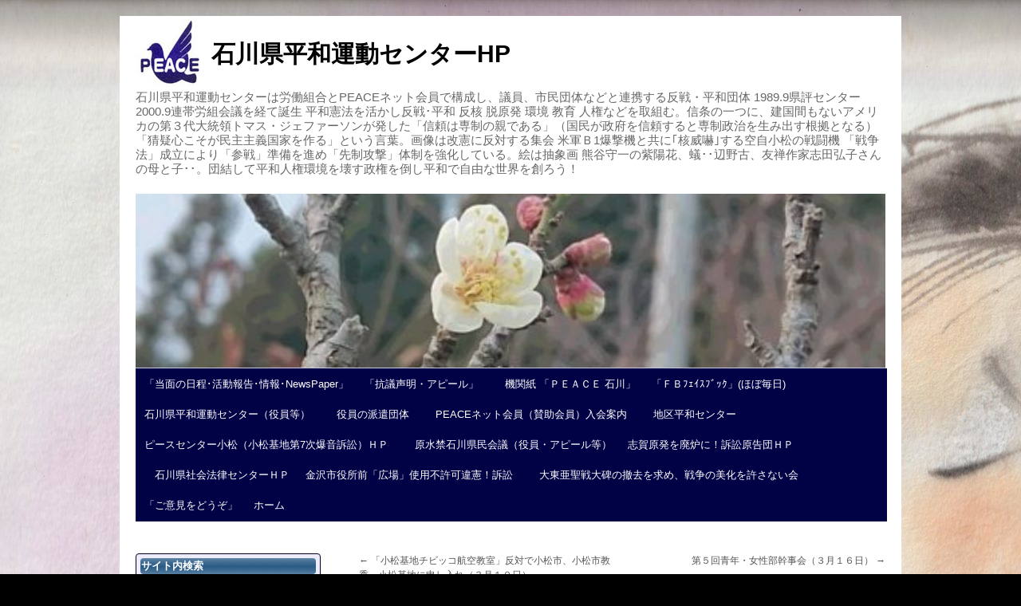

--- FILE ---
content_type: text/html; charset=UTF-8
request_url: https://i-peace-ishikawa.com/2010/03/12/%E4%B8%AD%E9%96%93%E7%9B%A3%E6%9F%BB%EF%BC%88%EF%BC%93%E6%9C%88%EF%BC%91%EF%BC%92%E6%97%A5%EF%BC%89/
body_size: 22281
content:
<!DOCTYPE html>
<html lang="ja">
<head>
<meta charset="UTF-8" />
<title>中間監査（３月１２日） | 石川県平和運動センターHP</title>
<link rel="profile" href="https://gmpg.org/xfn/11" />
<link rel="stylesheet" type="text/css" media="all" href="https://i-peace-ishikawa.com/wp-content/themes/ip/style.css" />
<link rel="pingback" href="https://i-peace-ishikawa.com/xmlrpc.php" />
<meta name='robots' content='max-image-preview:large' />
<link rel='dns-prefetch' href='//platform-api.sharethis.com' />
<link rel="alternate" type="application/rss+xml" title="石川県平和運動センターHP &raquo; フィード" href="https://i-peace-ishikawa.com/feed/" />
<link rel="alternate" type="application/rss+xml" title="石川県平和運動センターHP &raquo; コメントフィード" href="https://i-peace-ishikawa.com/comments/feed/" />
<script type="text/javascript">
/* <![CDATA[ */
window._wpemojiSettings = {"baseUrl":"https:\/\/s.w.org\/images\/core\/emoji\/15.0.3\/72x72\/","ext":".png","svgUrl":"https:\/\/s.w.org\/images\/core\/emoji\/15.0.3\/svg\/","svgExt":".svg","source":{"concatemoji":"https:\/\/i-peace-ishikawa.com\/wp-includes\/js\/wp-emoji-release.min.js?ver=6.5.7"}};
/*! This file is auto-generated */
!function(i,n){var o,s,e;function c(e){try{var t={supportTests:e,timestamp:(new Date).valueOf()};sessionStorage.setItem(o,JSON.stringify(t))}catch(e){}}function p(e,t,n){e.clearRect(0,0,e.canvas.width,e.canvas.height),e.fillText(t,0,0);var t=new Uint32Array(e.getImageData(0,0,e.canvas.width,e.canvas.height).data),r=(e.clearRect(0,0,e.canvas.width,e.canvas.height),e.fillText(n,0,0),new Uint32Array(e.getImageData(0,0,e.canvas.width,e.canvas.height).data));return t.every(function(e,t){return e===r[t]})}function u(e,t,n){switch(t){case"flag":return n(e,"\ud83c\udff3\ufe0f\u200d\u26a7\ufe0f","\ud83c\udff3\ufe0f\u200b\u26a7\ufe0f")?!1:!n(e,"\ud83c\uddfa\ud83c\uddf3","\ud83c\uddfa\u200b\ud83c\uddf3")&&!n(e,"\ud83c\udff4\udb40\udc67\udb40\udc62\udb40\udc65\udb40\udc6e\udb40\udc67\udb40\udc7f","\ud83c\udff4\u200b\udb40\udc67\u200b\udb40\udc62\u200b\udb40\udc65\u200b\udb40\udc6e\u200b\udb40\udc67\u200b\udb40\udc7f");case"emoji":return!n(e,"\ud83d\udc26\u200d\u2b1b","\ud83d\udc26\u200b\u2b1b")}return!1}function f(e,t,n){var r="undefined"!=typeof WorkerGlobalScope&&self instanceof WorkerGlobalScope?new OffscreenCanvas(300,150):i.createElement("canvas"),a=r.getContext("2d",{willReadFrequently:!0}),o=(a.textBaseline="top",a.font="600 32px Arial",{});return e.forEach(function(e){o[e]=t(a,e,n)}),o}function t(e){var t=i.createElement("script");t.src=e,t.defer=!0,i.head.appendChild(t)}"undefined"!=typeof Promise&&(o="wpEmojiSettingsSupports",s=["flag","emoji"],n.supports={everything:!0,everythingExceptFlag:!0},e=new Promise(function(e){i.addEventListener("DOMContentLoaded",e,{once:!0})}),new Promise(function(t){var n=function(){try{var e=JSON.parse(sessionStorage.getItem(o));if("object"==typeof e&&"number"==typeof e.timestamp&&(new Date).valueOf()<e.timestamp+604800&&"object"==typeof e.supportTests)return e.supportTests}catch(e){}return null}();if(!n){if("undefined"!=typeof Worker&&"undefined"!=typeof OffscreenCanvas&&"undefined"!=typeof URL&&URL.createObjectURL&&"undefined"!=typeof Blob)try{var e="postMessage("+f.toString()+"("+[JSON.stringify(s),u.toString(),p.toString()].join(",")+"));",r=new Blob([e],{type:"text/javascript"}),a=new Worker(URL.createObjectURL(r),{name:"wpTestEmojiSupports"});return void(a.onmessage=function(e){c(n=e.data),a.terminate(),t(n)})}catch(e){}c(n=f(s,u,p))}t(n)}).then(function(e){for(var t in e)n.supports[t]=e[t],n.supports.everything=n.supports.everything&&n.supports[t],"flag"!==t&&(n.supports.everythingExceptFlag=n.supports.everythingExceptFlag&&n.supports[t]);n.supports.everythingExceptFlag=n.supports.everythingExceptFlag&&!n.supports.flag,n.DOMReady=!1,n.readyCallback=function(){n.DOMReady=!0}}).then(function(){return e}).then(function(){var e;n.supports.everything||(n.readyCallback(),(e=n.source||{}).concatemoji?t(e.concatemoji):e.wpemoji&&e.twemoji&&(t(e.twemoji),t(e.wpemoji)))}))}((window,document),window._wpemojiSettings);
/* ]]> */
</script>
<link rel='stylesheet' id='twb-open-sans-css' href='https://fonts.googleapis.com/css?family=Open+Sans%3A300%2C400%2C500%2C600%2C700%2C800&#038;display=swap&#038;ver=6.5.7' type='text/css' media='all' />
<link rel='stylesheet' id='twbbwg-global-css' href='https://i-peace-ishikawa.com/wp-content/plugins/photo-gallery/booster/assets/css/global.css?ver=1.0.0' type='text/css' media='all' />
<style id='wp-emoji-styles-inline-css' type='text/css'>

	img.wp-smiley, img.emoji {
		display: inline !important;
		border: none !important;
		box-shadow: none !important;
		height: 1em !important;
		width: 1em !important;
		margin: 0 0.07em !important;
		vertical-align: -0.1em !important;
		background: none !important;
		padding: 0 !important;
	}
</style>
<style id='wp-block-library-inline-css' type='text/css'>
:root{--wp-admin-theme-color:#007cba;--wp-admin-theme-color--rgb:0,124,186;--wp-admin-theme-color-darker-10:#006ba1;--wp-admin-theme-color-darker-10--rgb:0,107,161;--wp-admin-theme-color-darker-20:#005a87;--wp-admin-theme-color-darker-20--rgb:0,90,135;--wp-admin-border-width-focus:2px;--wp-block-synced-color:#7a00df;--wp-block-synced-color--rgb:122,0,223;--wp-bound-block-color:#9747ff}@media (min-resolution:192dpi){:root{--wp-admin-border-width-focus:1.5px}}.wp-element-button{cursor:pointer}:root{--wp--preset--font-size--normal:16px;--wp--preset--font-size--huge:42px}:root .has-very-light-gray-background-color{background-color:#eee}:root .has-very-dark-gray-background-color{background-color:#313131}:root .has-very-light-gray-color{color:#eee}:root .has-very-dark-gray-color{color:#313131}:root .has-vivid-green-cyan-to-vivid-cyan-blue-gradient-background{background:linear-gradient(135deg,#00d084,#0693e3)}:root .has-purple-crush-gradient-background{background:linear-gradient(135deg,#34e2e4,#4721fb 50%,#ab1dfe)}:root .has-hazy-dawn-gradient-background{background:linear-gradient(135deg,#faaca8,#dad0ec)}:root .has-subdued-olive-gradient-background{background:linear-gradient(135deg,#fafae1,#67a671)}:root .has-atomic-cream-gradient-background{background:linear-gradient(135deg,#fdd79a,#004a59)}:root .has-nightshade-gradient-background{background:linear-gradient(135deg,#330968,#31cdcf)}:root .has-midnight-gradient-background{background:linear-gradient(135deg,#020381,#2874fc)}.has-regular-font-size{font-size:1em}.has-larger-font-size{font-size:2.625em}.has-normal-font-size{font-size:var(--wp--preset--font-size--normal)}.has-huge-font-size{font-size:var(--wp--preset--font-size--huge)}.has-text-align-center{text-align:center}.has-text-align-left{text-align:left}.has-text-align-right{text-align:right}#end-resizable-editor-section{display:none}.aligncenter{clear:both}.items-justified-left{justify-content:flex-start}.items-justified-center{justify-content:center}.items-justified-right{justify-content:flex-end}.items-justified-space-between{justify-content:space-between}.screen-reader-text{border:0;clip:rect(1px,1px,1px,1px);-webkit-clip-path:inset(50%);clip-path:inset(50%);height:1px;margin:-1px;overflow:hidden;padding:0;position:absolute;width:1px;word-wrap:normal!important}.screen-reader-text:focus{background-color:#ddd;clip:auto!important;-webkit-clip-path:none;clip-path:none;color:#444;display:block;font-size:1em;height:auto;left:5px;line-height:normal;padding:15px 23px 14px;text-decoration:none;top:5px;width:auto;z-index:100000}html :where(.has-border-color){border-style:solid}html :where([style*=border-top-color]){border-top-style:solid}html :where([style*=border-right-color]){border-right-style:solid}html :where([style*=border-bottom-color]){border-bottom-style:solid}html :where([style*=border-left-color]){border-left-style:solid}html :where([style*=border-width]){border-style:solid}html :where([style*=border-top-width]){border-top-style:solid}html :where([style*=border-right-width]){border-right-style:solid}html :where([style*=border-bottom-width]){border-bottom-style:solid}html :where([style*=border-left-width]){border-left-style:solid}html :where(img[class*=wp-image-]){height:auto;max-width:100%}:where(figure){margin:0 0 1em}html :where(.is-position-sticky){--wp-admin--admin-bar--position-offset:var(--wp-admin--admin-bar--height,0px)}@media screen and (max-width:600px){html :where(.is-position-sticky){--wp-admin--admin-bar--position-offset:0px}}
</style>
<style id='classic-theme-styles-inline-css' type='text/css'>
/*! This file is auto-generated */
.wp-block-button__link{color:#fff;background-color:#32373c;border-radius:9999px;box-shadow:none;text-decoration:none;padding:calc(.667em + 2px) calc(1.333em + 2px);font-size:1.125em}.wp-block-file__button{background:#32373c;color:#fff;text-decoration:none}
</style>
<link rel='stylesheet' id='contact-form-7-css' href='https://i-peace-ishikawa.com/wp-content/plugins/contact-form-7/includes/css/styles.css?ver=5.7.7' type='text/css' media='all' />
<link rel='stylesheet' id='bwg_fonts-css' href='https://i-peace-ishikawa.com/wp-content/plugins/photo-gallery/css/bwg-fonts/fonts.css?ver=0.0.1' type='text/css' media='all' />
<link rel='stylesheet' id='sumoselect-css' href='https://i-peace-ishikawa.com/wp-content/plugins/photo-gallery/css/sumoselect.min.css?ver=3.4.6' type='text/css' media='all' />
<link rel='stylesheet' id='mCustomScrollbar-css' href='https://i-peace-ishikawa.com/wp-content/plugins/photo-gallery/css/jquery.mCustomScrollbar.min.css?ver=3.1.5' type='text/css' media='all' />
<link rel='stylesheet' id='bwg_frontend-css' href='https://i-peace-ishikawa.com/wp-content/plugins/photo-gallery/css/styles.min.css?ver=1.8.35' type='text/css' media='all' />
<style id='akismet-widget-style-inline-css' type='text/css'>

			.a-stats {
				--akismet-color-mid-green: #357b49;
				--akismet-color-white: #fff;
				--akismet-color-light-grey: #f6f7f7;

				max-width: 350px;
				width: auto;
			}

			.a-stats * {
				all: unset;
				box-sizing: border-box;
			}

			.a-stats strong {
				font-weight: 600;
			}

			.a-stats a.a-stats__link,
			.a-stats a.a-stats__link:visited,
			.a-stats a.a-stats__link:active {
				background: var(--akismet-color-mid-green);
				border: none;
				box-shadow: none;
				border-radius: 8px;
				color: var(--akismet-color-white);
				cursor: pointer;
				display: block;
				font-family: -apple-system, BlinkMacSystemFont, 'Segoe UI', 'Roboto', 'Oxygen-Sans', 'Ubuntu', 'Cantarell', 'Helvetica Neue', sans-serif;
				font-weight: 500;
				padding: 12px;
				text-align: center;
				text-decoration: none;
				transition: all 0.2s ease;
			}

			/* Extra specificity to deal with TwentyTwentyOne focus style */
			.widget .a-stats a.a-stats__link:focus {
				background: var(--akismet-color-mid-green);
				color: var(--akismet-color-white);
				text-decoration: none;
			}

			.a-stats a.a-stats__link:hover {
				filter: brightness(110%);
				box-shadow: 0 4px 12px rgba(0, 0, 0, 0.06), 0 0 2px rgba(0, 0, 0, 0.16);
			}

			.a-stats .count {
				color: var(--akismet-color-white);
				display: block;
				font-size: 1.5em;
				line-height: 1.4;
				padding: 0 13px;
				white-space: nowrap;
			}
		
</style>
<link rel='stylesheet' id='wp-pagenavi-css' href='https://i-peace-ishikawa.com/wp-content/plugins/wp-pagenavi/pagenavi-css.css?ver=2.70' type='text/css' media='all' />
<script type="text/javascript" src="https://i-peace-ishikawa.com/wp-includes/js/jquery/jquery.min.js?ver=3.7.1" id="jquery-core-js"></script>
<script type="text/javascript" src="https://i-peace-ishikawa.com/wp-includes/js/jquery/jquery-migrate.min.js?ver=3.4.1" id="jquery-migrate-js"></script>
<script type="text/javascript" src="https://i-peace-ishikawa.com/wp-content/plugins/photo-gallery/booster/assets/js/circle-progress.js?ver=1.2.2" id="twbbwg-circle-js"></script>
<script type="text/javascript" id="twbbwg-global-js-extra">
/* <![CDATA[ */
var twb = {"nonce":"1121e82534","ajax_url":"https:\/\/i-peace-ishikawa.com\/wp-admin\/admin-ajax.php","plugin_url":"https:\/\/i-peace-ishikawa.com\/wp-content\/plugins\/photo-gallery\/booster","href":"https:\/\/i-peace-ishikawa.com\/wp-admin\/admin.php?page=twbbwg_photo-gallery"};
var twb = {"nonce":"1121e82534","ajax_url":"https:\/\/i-peace-ishikawa.com\/wp-admin\/admin-ajax.php","plugin_url":"https:\/\/i-peace-ishikawa.com\/wp-content\/plugins\/photo-gallery\/booster","href":"https:\/\/i-peace-ishikawa.com\/wp-admin\/admin.php?page=twbbwg_photo-gallery"};
/* ]]> */
</script>
<script type="text/javascript" src="https://i-peace-ishikawa.com/wp-content/plugins/photo-gallery/booster/assets/js/global.js?ver=1.0.0" id="twbbwg-global-js"></script>
<script type="text/javascript" src="https://i-peace-ishikawa.com/wp-content/plugins/photo-gallery/js/jquery.sumoselect.min.js?ver=3.4.6" id="sumoselect-js"></script>
<script type="text/javascript" src="https://i-peace-ishikawa.com/wp-content/plugins/photo-gallery/js/tocca.min.js?ver=2.0.9" id="bwg_mobile-js"></script>
<script type="text/javascript" src="https://i-peace-ishikawa.com/wp-content/plugins/photo-gallery/js/jquery.mCustomScrollbar.concat.min.js?ver=3.1.5" id="mCustomScrollbar-js"></script>
<script type="text/javascript" src="https://i-peace-ishikawa.com/wp-content/plugins/photo-gallery/js/jquery.fullscreen.min.js?ver=0.6.0" id="jquery-fullscreen-js"></script>
<script type="text/javascript" id="bwg_frontend-js-extra">
/* <![CDATA[ */
var bwg_objectsL10n = {"bwg_field_required":"\u30d5\u30a3\u30fc\u30eb\u30c9\u306f\u5fc5\u9808\u3067\u3059\u3002","bwg_mail_validation":"\u3053\u308c\u306f\u6709\u52b9\u306a\u30e1\u30fc\u30eb\u30a2\u30c9\u30ec\u30b9\u3067\u306f\u3042\u308a\u307e\u305b\u3093\u3002","bwg_search_result":"\u691c\u7d22\u306b\u4e00\u81f4\u3059\u308b\u753b\u50cf\u304c\u3042\u308a\u307e\u305b\u3093\u3002","bwg_select_tag":"Select Tag","bwg_order_by":"Order By","bwg_search":"\u691c\u7d22","bwg_show_ecommerce":"Show Ecommerce","bwg_hide_ecommerce":"Hide Ecommerce","bwg_show_comments":"\u30b3\u30e1\u30f3\u30c8\u3092\u8868\u793a","bwg_hide_comments":"\u30b3\u30e1\u30f3\u30c8\u3092\u975e\u8868\u793a\u306b\u3057\u307e\u3059","bwg_restore":"\u5fa9\u5143\u3057\u307e\u3059","bwg_maximize":"\u6700\u5927\u5316\u3057\u307e\u3059","bwg_fullscreen":"\u30d5\u30eb\u30b9\u30af\u30ea\u30fc\u30f3","bwg_exit_fullscreen":"\u30d5\u30eb\u30b9\u30af\u30ea\u30fc\u30f3\u3092\u7d42\u4e86\u3057\u307e\u3059","bwg_search_tag":"SEARCH...","bwg_tag_no_match":"No tags found","bwg_all_tags_selected":"All tags selected","bwg_tags_selected":"tags selected","play":"\u518d\u751f","pause":"\u4e00\u6642\u505c\u6b62\u3057\u307e\u3059","is_pro":"","bwg_play":"\u518d\u751f","bwg_pause":"\u4e00\u6642\u505c\u6b62\u3057\u307e\u3059","bwg_hide_info":"\u60c5\u5831\u3092\u96a0\u3059","bwg_show_info":"\u60c5\u5831\u3092\u8868\u793a\u3057\u307e\u3059","bwg_hide_rating":"Hide rating","bwg_show_rating":"Show rating","ok":"Ok","cancel":"Cancel","select_all":"Select all","lazy_load":"0","lazy_loader":"https:\/\/i-peace-ishikawa.com\/wp-content\/plugins\/photo-gallery\/images\/ajax_loader.png","front_ajax":"0","bwg_tag_see_all":"see all tags","bwg_tag_see_less":"see less tags"};
/* ]]> */
</script>
<script type="text/javascript" src="https://i-peace-ishikawa.com/wp-content/plugins/photo-gallery/js/scripts.min.js?ver=1.8.35" id="bwg_frontend-js"></script>
<script type="text/javascript" src="//platform-api.sharethis.com/js/sharethis.js?ver=8.5.3#property=66750ccabc91a90019554b48&amp;product=gdpr-compliance-tool-v2&amp;source=simple-share-buttons-adder-wordpress" id="simple-share-buttons-adder-mu-js"></script>
<link rel="https://api.w.org/" href="https://i-peace-ishikawa.com/wp-json/" /><link rel="alternate" type="application/json" href="https://i-peace-ishikawa.com/wp-json/wp/v2/posts/3450" /><link rel="EditURI" type="application/rsd+xml" title="RSD" href="https://i-peace-ishikawa.com/xmlrpc.php?rsd" />
<meta name="generator" content="WordPress 6.5.7" />
<link rel="canonical" href="https://i-peace-ishikawa.com/2010/03/12/%e4%b8%ad%e9%96%93%e7%9b%a3%e6%9f%bb%ef%bc%88%ef%bc%93%e6%9c%88%ef%bc%91%ef%bc%92%e6%97%a5%ef%bc%89/" />
<link rel='shortlink' href='https://i-peace-ishikawa.com/?p=3450' />
<link rel="alternate" type="application/json+oembed" href="https://i-peace-ishikawa.com/wp-json/oembed/1.0/embed?url=https%3A%2F%2Fi-peace-ishikawa.com%2F2010%2F03%2F12%2F%25e4%25b8%25ad%25e9%2596%2593%25e7%259b%25a3%25e6%259f%25bb%25ef%25bc%2588%25ef%25bc%2593%25e6%259c%2588%25ef%25bc%2591%25ef%25bc%2592%25e6%2597%25a5%25ef%25bc%2589%2F" />
<link rel="alternate" type="text/xml+oembed" href="https://i-peace-ishikawa.com/wp-json/oembed/1.0/embed?url=https%3A%2F%2Fi-peace-ishikawa.com%2F2010%2F03%2F12%2F%25e4%25b8%25ad%25e9%2596%2593%25e7%259b%25a3%25e6%259f%25bb%25ef%25bc%2588%25ef%25bc%2593%25e6%259c%2588%25ef%25bc%2591%25ef%25bc%2592%25e6%2597%25a5%25ef%25bc%2589%2F&#038;format=xml" />

<link rel="stylesheet" href="https://i-peace-ishikawa.com/wp-content/plugins/count-per-day/counter.css" type="text/css" />
<style data-context="foundation-flickity-css">/*! Flickity v2.0.2
http://flickity.metafizzy.co
---------------------------------------------- */.flickity-enabled{position:relative}.flickity-enabled:focus{outline:0}.flickity-viewport{overflow:hidden;position:relative;height:100%}.flickity-slider{position:absolute;width:100%;height:100%}.flickity-enabled.is-draggable{-webkit-tap-highlight-color:transparent;tap-highlight-color:transparent;-webkit-user-select:none;-moz-user-select:none;-ms-user-select:none;user-select:none}.flickity-enabled.is-draggable .flickity-viewport{cursor:move;cursor:-webkit-grab;cursor:grab}.flickity-enabled.is-draggable .flickity-viewport.is-pointer-down{cursor:-webkit-grabbing;cursor:grabbing}.flickity-prev-next-button{position:absolute;top:50%;width:44px;height:44px;border:none;border-radius:50%;background:#fff;background:hsla(0,0%,100%,.75);cursor:pointer;-webkit-transform:translateY(-50%);transform:translateY(-50%)}.flickity-prev-next-button:hover{background:#fff}.flickity-prev-next-button:focus{outline:0;box-shadow:0 0 0 5px #09f}.flickity-prev-next-button:active{opacity:.6}.flickity-prev-next-button.previous{left:10px}.flickity-prev-next-button.next{right:10px}.flickity-rtl .flickity-prev-next-button.previous{left:auto;right:10px}.flickity-rtl .flickity-prev-next-button.next{right:auto;left:10px}.flickity-prev-next-button:disabled{opacity:.3;cursor:auto}.flickity-prev-next-button svg{position:absolute;left:20%;top:20%;width:60%;height:60%}.flickity-prev-next-button .arrow{fill:#333}.flickity-page-dots{position:absolute;width:100%;bottom:-25px;padding:0;margin:0;list-style:none;text-align:center;line-height:1}.flickity-rtl .flickity-page-dots{direction:rtl}.flickity-page-dots .dot{display:inline-block;width:10px;height:10px;margin:0 8px;background:#333;border-radius:50%;opacity:.25;cursor:pointer}.flickity-page-dots .dot.is-selected{opacity:1}</style><style data-context="foundation-slideout-css">.slideout-menu{position:fixed;left:0;top:0;bottom:0;right:auto;z-index:0;width:256px;overflow-y:auto;-webkit-overflow-scrolling:touch;display:none}.slideout-menu.pushit-right{left:auto;right:0}.slideout-panel{position:relative;z-index:1;will-change:transform}.slideout-open,.slideout-open .slideout-panel,.slideout-open body{overflow:hidden}.slideout-open .slideout-menu{display:block}.pushit{display:none}</style><style type="text/css" id="custom-background-css">
body.custom-background { background-color: #000000; background-image: url("https://i-peace-ishikawa.com/wp-content/uploads/2022/05/c996f0351daec9b2d419992abde1794d-scaled.jpeg"); background-position: left top; background-size: auto; background-repeat: repeat; background-attachment: scroll; }
</style>
	<link rel="icon" href="https://i-peace-ishikawa.com/wp-content/uploads/2018/01/cropped-DSCF5043-32x32.jpg" sizes="32x32" />
<link rel="icon" href="https://i-peace-ishikawa.com/wp-content/uploads/2018/01/cropped-DSCF5043-192x192.jpg" sizes="192x192" />
<link rel="apple-touch-icon" href="https://i-peace-ishikawa.com/wp-content/uploads/2018/01/cropped-DSCF5043-180x180.jpg" />
<meta name="msapplication-TileImage" content="https://i-peace-ishikawa.com/wp-content/uploads/2018/01/cropped-DSCF5043-270x270.jpg" />
<style>.ios7.web-app-mode.has-fixed header{ background-color: rgba(3,122,221,.88);}</style></head>

<body data-rsssl=1 class="post-template-default single single-post postid-3450 single-format-standard custom-background">
<div id="wrapper" class="hfeed">
	<div id="header">
		<div id="masthead">
			<div id="branding" role="banner">
								<div id="site-title">
					<span>
						<a href="https://i-peace-ishikawa.com/" title="石川県平和運動センターHP" rel="home">石川県平和運動センターHP</a>
					</span>
				</div>
				<br /><br /><br />
				<p class="dp">石川県平和運動センターは労働組合とPEACEネット会員で構成し、議員、市民団体などと連携する反戦・平和団体 1989.9県評センター2000.9連帯労組会議を経て誕生 平和憲法を活かし反戦･平和 反核 脱原発 環境 教育 人権などを取組む。信条の一つに、建国間もないアメリカの第３代大統領トマス・ジェファーソンが発した「信頼は専制の親である」（国民が政府を信頼すると専制政治を生み出す根拠となる）「猜疑心こそが民主主義国家を作る」という言葉。画像は改憲に反対する集会 米軍Ｂ1爆撃機と共に｢核威嚇｣する空自小松の戦闘機 「戦争法」成立により「参戦」準備を進め「先制攻撃」体制を強化している。絵は抽象画 熊谷守一の紫陽花、蟻･･辺野古、友禅作家志田弘子さんの母と子･･。団結して平和人権環境を壊す政権を倒し平和で自由な世界を創ろう！</p>
										<img src="https://i-peace-ishikawa.com/wp-content/uploads/2019/03/cropped-d471de87fa97c310bc15b754e9546541.jpg" width="940" height="218" alt="" />
								</div><!-- #branding -->
			<div id="access" role="navigation">
			  				<div class="skip-link screen-reader-text"><a href="#content" title="コンテンツへスキップ">コンテンツへスキップ</a></div>
								<div class="menu-header"><ul id="menu-heiwa2" class="menu"><li id="menu-item-30514" class="menu-item menu-item-type-custom menu-item-object-custom menu-item-30514"><a href="https://i-peace-ishikawa.com/log/">「当面の日程･活動報告･情報･NewsPaper」</a></li>
<li id="menu-item-30510" class="menu-item menu-item-type-custom menu-item-object-custom menu-item-30510"><a href="https://i-peace-ishikawa.com/app/">「抗議声明・アピール」</a></li>
<li id="menu-item-6551" class="menu-item menu-item-type-post_type menu-item-object-page menu-item-6551"><a href="https://i-peace-ishikawa.com/peace_is/">　機関紙 「ＰＥＡＣＥ 石川」</a></li>
<li id="menu-item-27055" class="menu-item menu-item-type-custom menu-item-object-custom menu-item-27055"><a href="https://www.facebook.com/i.peace.ishikawa">「ＦＢﾌｪｲｽﾌﾞｯｸ」(ほぼ毎日)</a></li>
<li id="menu-item-6580" class="menu-item menu-item-type-custom menu-item-object-custom menu-item-6580"><a href="https://i-peace-ishikawa.com/aboutcn/">石川県平和運動センター（役員等）</a></li>
<li id="menu-item-6552" class="menu-item menu-item-type-post_type menu-item-object-page menu-item-6552"><a href="https://i-peace-ishikawa.com/dispatchofficer/">　役員の派遣団体</a></li>
<li id="menu-item-6556" class="menu-item menu-item-type-post_type menu-item-object-page menu-item-6556"><a href="https://i-peace-ishikawa.com/joining/">　PEACEネット会員（賛助会員）入会案内</a></li>
<li id="menu-item-6557" class="menu-item menu-item-type-post_type menu-item-object-page menu-item-6557"><a href="https://i-peace-ishikawa.com/place/">　地区平和センター</a></li>
<li id="menu-item-34388" class="menu-item menu-item-type-custom menu-item-object-custom menu-item-34388"><a href="https://peace-komatsu.com/">ピースセンター小松（小松基地第7次爆音訴訟）ＨＰ</a></li>
<li id="menu-item-6555" class="menu-item menu-item-type-post_type menu-item-object-page menu-item-6555"><a href="https://i-peace-ishikawa.com/isgensuikin/">　原水禁石川県民会議（役員・アピール等）</a></li>
<li id="menu-item-9186" class="menu-item menu-item-type-custom menu-item-object-custom menu-item-9186"><a title="ホームページにリンク" href="http://shika-hairo.com/">志賀原発を廃炉に！訴訟原告団ＨＰ</a></li>
<li id="menu-item-20084" class="menu-item menu-item-type-custom menu-item-object-custom menu-item-20084"><a href="http://ipslawc.com/">　石川県社会法律センターＨＰ</a></li>
<li id="menu-item-30922" class="menu-item menu-item-type-custom menu-item-object-custom menu-item-30922"><a href="https://i-peace-ishikawa.com/2014/11/13/%e9%87%91%e6%b2%a2%e5%b8%82%e5%ba%81%e8%88%8e%e5%89%8d%e3%80%8c%e5%ba%83%e5%a0%b4%e4%bd%bf%e7%94%a8%e4%b8%8d%e8%a8%b1%e5%8f%af%e9%81%95%e6%86%b2%ef%bc%81%e3%80%8d%e8%a8%b4%e8%a8%9f/">金沢市役所前「広場」使用不許可違憲！訴訟</a></li>
<li id="menu-item-6550" class="menu-item menu-item-type-post_type menu-item-object-page menu-item-has-children menu-item-6550"><a href="https://i-peace-ishikawa.com/monument/">　大東亜聖戦大碑の撤去を求め、戦争の美化を許さない会</a>
<ul class="sub-menu">
	<li id="menu-item-6450" class="menu-item menu-item-type-custom menu-item-object-custom menu-item-6450"><a href="http://web2.incl.ne.jp/fujiba/hi/nw_intl.htm">「大東亜聖戦大碑」の撤去を求め、戦争の美化を許さない会　国際版</a></li>
</ul>
</li>
<li id="menu-item-29766" class="menu-item menu-item-type-post_type menu-item-object-page menu-item-29766"><a href="https://i-peace-ishikawa.com/contact/">「ご意見をどうぞ」</a></li>
<li id="menu-item-30505" class="menu-item menu-item-type-custom menu-item-object-custom menu-item-home menu-item-30505"><a href="https://i-peace-ishikawa.com">ホーム</a></li>
</ul></div>			</div><!-- #access -->
		</div><!-- #masthead -->
	</div><!-- #header -->

	<div id="main">

		<div id="container">
			<div id="content" role="main">
			
			

				<div id="nav-above" class="navigation">
					<div class="nav-previous"><a href="https://i-peace-ishikawa.com/2010/03/10/%e3%80%8c%e5%b0%8f%e6%9d%be%e5%9f%ba%e5%9c%b0%e3%83%81%e3%83%93%e3%83%83%e3%82%b3%e8%88%aa%e7%a9%ba%e6%95%99%e5%ae%a4%e3%80%8d%e5%8f%8d%e5%af%be%e3%81%a7%e5%b0%8f%e6%9d%be%e5%b8%82%e3%80%81%e5%b0%8f/" rel="prev"><span class="meta-nav">&larr;</span> 「小松基地チビッコ航空教室」反対で小松市、小松市教委、小松基地に申し入れ（３月１０日）</a></div>
					<div class="nav-next"><a href="https://i-peace-ishikawa.com/2010/03/16/%e7%ac%ac%ef%bc%95%e5%9b%9e%e9%9d%92%e5%b9%b4%e3%83%bb%e5%a5%b3%e6%80%a7%e9%83%a8%e5%b9%b9%e4%ba%8b%e4%bc%9a%ef%bc%88%ef%bc%93%e6%9c%88%ef%bc%91%ef%bc%96%e6%97%a5%ef%bc%89/" rel="next">第５回青年・女性部幹事会（３月１６日） <span class="meta-nav">&rarr;</span></a></div>
				</div><!-- #nav-above -->

				<div id="post-3450" class="post-3450 post type-post status-publish format-standard hentry category-9">
					<h1 class="entry-title">中間監査（３月１２日）</h1>

					<div class="entry-meta">
						<span class="meta-prep meta-prep-author">投稿日:</span> <a href="https://i-peace-ishikawa.com/2010/03/12/%e4%b8%ad%e9%96%93%e7%9b%a3%e6%9f%bb%ef%bc%88%ef%bc%93%e6%9c%88%ef%bc%91%ef%bc%92%e6%97%a5%ef%bc%89/" title="3:42 PM" rel="bookmark"><span class="entry-date">2010年3月12日</span></a> <span class="meta-sep">作成者:</span> <span class="author vcard"><a class="url fn n" href="https://i-peace-ishikawa.com/author/ouh1e4i7w7a/" title="県平和センター の投稿をすべて表示">県平和センター</a></span>					</div><!-- .entry-meta -->

					<div class="entry-content">
						<p>中間監査（３月１２日）</p>
<!-- Simple Share Buttons Adder (8.5.3) simplesharebuttons.com --><div class="ssba-classic-2 ssba ssbp-wrap alignleft ssbp--theme-1"><div style="text-align:left"><a data-site="facebook" class="ssba_facebook_share ssba_share_link" href="https://www.facebook.com/sharer.php?t=中間監査（３月１２日）&u=https://i-peace-ishikawa.com/2010/03/12/%e4%b8%ad%e9%96%93%e7%9b%a3%e6%9f%bb%ef%bc%88%ef%bc%93%e6%9c%88%ef%bc%91%ef%bc%92%e6%97%a5%ef%bc%89/"  style="color:; background-color: ; height: 48px; width: 48px; " ><img decoding="async" src="https://i-peace-ishikawa.com/wp-content/plugins/simple-share-buttons-adder/buttons/somacro/facebook.png" style="width: 35px;" title="facebook" class="ssba ssba-img" alt="Share on facebook" /><div title="Facebook" class="ssbp-text">Facebook</div><span class=" ssba_sharecount">0</span></a><a data-site="google" class="ssba_google_share ssba_share_link" href=""  style="color:; background-color: ; height: 48px; width: 48px; " ><img decoding="async" src="https://i-peace-ishikawa.com/wp-content/plugins/simple-share-buttons-adder/buttons/somacro/google.png" style="width: 35px;" title="google" class="ssba ssba-img" alt="Share on google" /><div title="Google" class="ssbp-text">Google</div><span class=" ssba_sharecount"></span></a><a data-site="twitter" class="ssba_twitter_share ssba_share_link" href="https://twitter.com/intent/tweet?text=中間監査（３月１２日）&url=https://i-peace-ishikawa.com/2010/03/12/%e4%b8%ad%e9%96%93%e7%9b%a3%e6%9f%bb%ef%bc%88%ef%bc%93%e6%9c%88%ef%bc%91%ef%bc%92%e6%97%a5%ef%bc%89/&via="  style="color:; background-color: ; height: 48px; width: 48px; " ><img decoding="async" src="https://i-peace-ishikawa.com/wp-content/plugins/simple-share-buttons-adder/buttons/somacro/twitter.png" style="width: 35px;" title="twitter" class="ssba ssba-img" alt="Share on twitter" /><div title="Twitter" class="ssbp-text">Twitter</div><span class=" ssba_sharecount"></span></a></div></div>											</div><!-- .entry-content -->


					<div class="entry-utility">
						カテゴリー: <a href="https://i-peace-ishikawa.com/category/topic/%e7%9c%8c%e5%b9%b3%e5%92%8c%e9%81%8b%e5%8b%95%e3%82%bb%e3%83%b3%e3%82%bf%e3%83%bc%ef%bd%a5%e5%9c%b0%e5%8c%ba%e5%b9%b3%e5%92%8c%e9%81%8b%e5%8b%95%e3%82%bb%e3%83%b3%e3%82%bf/" rel="category tag">運営</a> <a href="https://i-peace-ishikawa.com/2010/03/12/%e4%b8%ad%e9%96%93%e7%9b%a3%e6%9f%bb%ef%bc%88%ef%bc%93%e6%9c%88%ef%bc%91%ef%bc%92%e6%97%a5%ef%bc%89/" title="中間監査（３月１２日） へのパーマリンク" rel="bookmark">パーマリンク</a>											</div><!-- .entry-utility -->
				</div><!-- #post-## -->

				<div id="nav-below" class="navigation">
					<div class="nav-previous"><a href="https://i-peace-ishikawa.com/2010/03/10/%e3%80%8c%e5%b0%8f%e6%9d%be%e5%9f%ba%e5%9c%b0%e3%83%81%e3%83%93%e3%83%83%e3%82%b3%e8%88%aa%e7%a9%ba%e6%95%99%e5%ae%a4%e3%80%8d%e5%8f%8d%e5%af%be%e3%81%a7%e5%b0%8f%e6%9d%be%e5%b8%82%e3%80%81%e5%b0%8f/" rel="prev"><span class="meta-nav">&larr;</span> 「小松基地チビッコ航空教室」反対で小松市、小松市教委、小松基地に申し入れ（３月１０日）</a></div>
					<div class="nav-next"><a href="https://i-peace-ishikawa.com/2010/03/16/%e7%ac%ac%ef%bc%95%e5%9b%9e%e9%9d%92%e5%b9%b4%e3%83%bb%e5%a5%b3%e6%80%a7%e9%83%a8%e5%b9%b9%e4%ba%8b%e4%bc%9a%ef%bc%88%ef%bc%93%e6%9c%88%ef%bc%91%ef%bc%96%e6%97%a5%ef%bc%89/" rel="next">第５回青年・女性部幹事会（３月１６日） <span class="meta-nav">&rarr;</span></a></div>
				</div><!-- #nav-below -->

				
			<div id="comments">


	<p class="nocomments">コメントは停止中です。</p>



</div><!-- #comments -->

			</div><!-- #content -->
		</div><!-- #container -->


		<div id="primary" class="widget-area" role="complementary">
			<ul class="xoxo">

<li id="search-2" class="widget-container widget_search"><h3 class="widget-title">サイト内検索</h3><form role="search" method="get" id="searchform" class="searchform" action="https://i-peace-ishikawa.com/">
				<div>
					<label class="screen-reader-text" for="s">検索:</label>
					<input type="text" value="" name="s" id="s" />
					<input type="submit" id="searchsubmit" value="検索" />
				</div>
			</form></li><li id="nav_menu-3" class="widget-container widget_nav_menu"><h3 class="widget-title">メインコンテンツ</h3><div class="menu-heiwa1-container"><ul id="menu-heiwa1" class="menu"><li id="menu-item-6440" class="menu-item menu-item-type-custom menu-item-object-custom menu-item-home menu-item-6440"><a href="https://i-peace-ishikawa.com/">ホーム</a></li>
<li id="menu-item-24629" class="menu-item menu-item-type-post_type menu-item-object-page menu-item-24629"><a href="https://i-peace-ishikawa.com/log/">１「当面の日程･活動報告･情報･NewsPaper」</a></li>
<li id="menu-item-28063" class="menu-item menu-item-type-post_type menu-item-object-page menu-item-28063"><a href="https://i-peace-ishikawa.com/app/">２「抗議声明・アピール」</a></li>
<li id="menu-item-28287" class="menu-item menu-item-type-custom menu-item-object-custom menu-item-28287"><a href="https://i-peace-ishikawa.com/peace_is/">３  機関紙 「PEACE 石川」</a></li>
<li id="menu-item-32599" class="menu-item menu-item-type-custom menu-item-object-custom menu-item-32599"><a href="https://www.facebook.com/i.peace.ishikawa">４  フェイスプック(ほぼ毎日)</a></li>
<li id="menu-item-29400" class="menu-item menu-item-type-post_type menu-item-object-page menu-item-29400"><a href="https://i-peace-ishikawa.com/joining/">５  PEACEネット石川（賛助会員）入会案内</a></li>
<li id="menu-item-6444" class="menu-item menu-item-type-taxonomy menu-item-object-category menu-item-has-children menu-item-6444"><a href="https://i-peace-ishikawa.com/category/%e5%8f%8d%e6%88%a6%e3%83%bb%e5%b9%b3%e5%92%8c/">６  反戦・平和</a>
<ul class="sub-menu">
	<li id="menu-item-6448" class="menu-item menu-item-type-taxonomy menu-item-object-category menu-item-6448"><a href="https://i-peace-ishikawa.com/category/%e5%8f%8d%e6%88%a6%e3%83%bb%e5%b9%b3%e5%92%8c/%e5%8f%8d%e6%88%a6%ef%bd%a5%e5%8f%8d%e5%9f%ba%e5%9c%b0%ef%bd%a5%e5%b0%8f%e6%9d%be%e5%9f%ba%e5%9c%b0/">航空自衛隊小松基地</a></li>
</ul>
</li>
<li id="menu-item-6447" class="menu-item menu-item-type-taxonomy menu-item-object-category menu-item-6447"><a href="https://i-peace-ishikawa.com/category/%e6%86%b2%e6%b3%95%e6%94%b9%e6%82%aa%e5%8f%8d%e5%af%be%ef%bc%81%e8%ad%b7%e6%86%b2%e3%80%81%e6%ad%b4%e5%8f%b2%e3%81%ae%e6%ad%aa%e6%9b%b2%ef%bd%a5%e6%95%99%e8%82%b2%e3%81%ae%e5%9b%bd%e5%ae%b6%e7%b5%b1/">７  憲法改悪反対 人権  民主主義  教育</a></li>
<li id="menu-item-6445" class="menu-item menu-item-type-taxonomy menu-item-object-category menu-item-has-children menu-item-6445"><a href="https://i-peace-ishikawa.com/category/topic/%e5%8e%9f%e6%b0%b4%e7%a6%81%e3%80%81%e6%a0%b8%e7%87%83%e6%96%99%e3%82%b5%e3%82%a4%e3%82%af%e3%83%ab%e3%80%81%e6%94%be%e5%b0%84%e8%83%bd%ef%bd%a5%e9%a3%9f%e5%93%81%e6%b1%9a%e6%9f%93/">８  環境（原水禁、反核、脱原発、放射能）</a>
<ul class="sub-menu">
	<li id="menu-item-6442" class="menu-item menu-item-type-taxonomy menu-item-object-category menu-item-has-children menu-item-6442"><a href="https://i-peace-ishikawa.com/category/topic/%e5%8e%9f%e6%b0%b4%e7%a6%81%e3%80%81%e6%a0%b8%e7%87%83%e6%96%99%e3%82%b5%e3%82%a4%e3%82%af%e3%83%ab%e3%80%81%e6%94%be%e5%b0%84%e8%83%bd%ef%bd%a5%e9%a3%9f%e5%93%81%e6%b1%9a%e6%9f%93/2011-3-11%e4%bb%a5%e9%99%8d%e3%81%ae%e8%84%b1%e5%8e%9f%e7%99%ba%e3%80%81%e5%bf%97%e8%b3%80%e5%8e%9f%e7%99%ba%e3%81%ab%e7%89%b9%e5%8c%96/">反核・脱原発</a>
	<ul class="sub-menu">
		<li id="menu-item-6449" class="menu-item menu-item-type-taxonomy menu-item-object-category menu-item-6449"><a href="https://i-peace-ishikawa.com/category/topic/%e5%8e%9f%e6%b0%b4%e7%a6%81%e3%80%81%e6%a0%b8%e7%87%83%e6%96%99%e3%82%b5%e3%82%a4%e3%82%af%e3%83%ab%e3%80%81%e6%94%be%e5%b0%84%e8%83%bd%ef%bd%a5%e9%a3%9f%e5%93%81%e6%b1%9a%e6%9f%93/2011-3-11%e4%bb%a5%e9%99%8d%e3%81%ae%e8%84%b1%e5%8e%9f%e7%99%ba%e3%80%81%e5%bf%97%e8%b3%80%e5%8e%9f%e7%99%ba%e3%81%ab%e7%89%b9%e5%8c%96/%e5%bf%97%e8%b3%80%e5%8e%9f%e7%99%ba/">志賀原子力発電所</a></li>
	</ul>
</li>
</ul>
</li>
<li id="menu-item-6547" class="menu-item menu-item-type-post_type menu-item-object-page menu-item-6547"><a href="https://i-peace-ishikawa.com/blog/">活動日誌・アピール含む(2013.6.13～)</a></li>
</ul></div></li>			</ul>
		</div><!-- #primary .widget-area -->


		<div id="secondary" class="widget-area" role="complementary">
			<ul class="xoxo">
				<li id="nav_menu-4" class="widget-container widget_nav_menu"><h3 class="widget-title">リンク集</h3><div class="menu-link-container"><ul id="menu-link" class="menu"><li id="menu-item-6564" class="menu-item menu-item-type-custom menu-item-object-custom menu-item-has-children menu-item-6564"><a href="http://www.peace-forum.com/">フォーラム平和・人権・環境　原水禁国民会議</a>
<ul class="sub-menu">
	<li id="menu-item-27520" class="menu-item menu-item-type-custom menu-item-object-custom menu-item-27520"><a href="http://www.peace-forum.com/newspaper/">ＮｅｗｓＰａｐｅｒ</a></li>
	<li id="menu-item-15761" class="menu-item menu-item-type-custom menu-item-object-custom menu-item-15761"><a href="http://www.peace-forum.com/link/">リンク  単産･県平和運動Ｃ</a></li>
	<li id="menu-item-13633" class="menu-item menu-item-type-custom menu-item-object-custom menu-item-has-children menu-item-13633"><a href="http://www.peace-forum.com/mnforce/">全国基地問題ネット</a>
	<ul class="sub-menu">
		<li id="menu-item-14026" class="menu-item menu-item-type-custom menu-item-object-custom menu-item-14026"><a href="http://www.peace-forum.com/no_osprey/">ＮＯ！オスプレイ</a></li>
		<li id="menu-item-14226" class="menu-item menu-item-type-custom menu-item-object-custom menu-item-14226"><a href="http://www.mco.ne.jp/~herikiti/sit-in.html">ヘリ基地反対協議会</a></li>
	</ul>
</li>
</ul>
</li>
<li id="menu-item-35733" class="menu-item menu-item-type-custom menu-item-object-custom menu-item-35733"><a href="http://gensuikin.peace-forum.com/">原水爆禁止国民会議</a></li>
<li id="menu-item-16520" class="menu-item menu-item-type-custom menu-item-object-custom menu-item-16520"><a href="https://i-peace-ishikawa.com/peace_is/">★県平和運動センター機関紙 「PEACE 石川」</a></li>
<li id="menu-item-20000" class="menu-item menu-item-type-custom menu-item-object-custom menu-item-has-children menu-item-20000"><a href="http://www.itu.or.jp/index.html">★石川県教職員組合ＨＰ</a>
<ul class="sub-menu">
	<li id="menu-item-14183" class="menu-item menu-item-type-custom menu-item-object-custom menu-item-14183"><a href="http://www.itu.or.jp/page3/">県教組（あちこちリンク）</a></li>
	<li id="menu-item-23643" class="menu-item menu-item-type-custom menu-item-object-custom menu-item-23643"><a href="http://sokenishikawa.com/">いしかわ教育総研</a></li>
</ul>
</li>
<li id="menu-item-29406" class="menu-item menu-item-type-custom menu-item-object-custom menu-item-29406"><a href="https://ihtu.jp/">★石川県高等学校教職員組合</a></li>
<li id="menu-item-18677" class="menu-item menu-item-type-custom menu-item-object-custom menu-item-18677"><a href="https://sites.google.com/view/zi-ishikawa">★全国一般労組</a></li>
<li id="menu-item-27133" class="menu-item menu-item-type-custom menu-item-object-custom menu-item-27133"><a href="https://www.facebook.com/satoshi.nakao.144?fref=pb&#038;hc_location=friends_tab&#038;pnref=friends.all">★全港湾労組七尾</a></li>
<li id="menu-item-34213" class="menu-item menu-item-type-custom menu-item-object-custom menu-item-34213"><a href="https://peace-komatsu.com/">★「ピースセンター小松」基地爆音訴訟</a></li>
<li id="menu-item-14227" class="menu-item menu-item-type-custom menu-item-object-custom menu-item-has-children menu-item-14227"><a href="http://shika-hairo.com/">★「志賀原発を廃炉に！」訴訟原告団</a>
<ul class="sub-menu">
	<li id="menu-item-13775" class="menu-item menu-item-type-custom menu-item-object-custom menu-item-13775"><a href="http://blog.goo.ne.jp/11kitano22">志賀原発廃炉訴訟　北野進原告団長</a></li>
</ul>
</li>
<li id="menu-item-8398" class="menu-item menu-item-type-custom menu-item-object-custom menu-item-8398"><a href="http://ipslawc.com/">★石川県社会法律センター</a></li>
<li id="menu-item-36894" class="menu-item menu-item-type-custom menu-item-object-custom menu-item-36894"><a href="https://www.chunichi.co.jp/article/952400">北陸中日新聞　７３１部隊の真相</a></li>
<li id="menu-item-36896" class="menu-item menu-item-type-custom menu-item-object-custom menu-item-36896"><a href="https://www.https://www.chunichi.co.jp/article/952400chunichi.co.jp/article/105096">負の遺産　金沢の７３１部隊</a></li>
<li id="menu-item-36897" class="menu-item menu-item-type-custom menu-item-object-custom menu-item-36897"><a href="https://cir.nii.ac.jp/crid/1050845760916851072">「731 部隊と金沢」 講 師 古畑 徹 （金沢大学文学部 教授）</a></li>
<li id="menu-item-16864" class="menu-item menu-item-type-custom menu-item-object-custom menu-item-has-children menu-item-16864"><a href="https://tsuruakira.jp/">★鶴彬（つるあきら） 公式サイト</a>
<ul class="sub-menu">
	<li id="menu-item-24281" class="menu-item menu-item-type-custom menu-item-object-custom menu-item-24281"><a href="http://www2.nsknet.or.jp/~mshr/asobi/senryu/turuakira.html">反戦川柳作家・鶴 彬</a></li>
</ul>
</li>
<li id="menu-item-23720" class="menu-item menu-item-type-custom menu-item-object-custom menu-item-23720"><a href="http://www.city.nanao.lg.jp/soumu/jinkendanjyo/heiwa/daininotomaruhp.html">★七尾市  第二能登丸遭難事件</a></li>
<li id="menu-item-32222" class="menu-item menu-item-type-custom menu-item-object-custom menu-item-32222"><a href="http://hadashinogen.jp/">はだしのゲンをひろめる会</a></li>
<li id="menu-item-16578" class="menu-item menu-item-type-custom menu-item-object-custom menu-item-16578"><a href="http://kazetosuna.exblog.jp/">★内灘闘争　風と砂の館ブログ</a></li>
<li id="menu-item-34767" class="menu-item menu-item-type-custom menu-item-object-custom menu-item-34767"><a href="https://www.311support.net/?fbclid=IwAR2BuQhCb6vhUAd6ei6fwJ2rRNFL5q4xxw8FT5XHAPlUI7WYxcRvzlOEwbc">3.11甲状腺がん 子供支援ネットワーク</a></li>
<li id="menu-item-31976" class="menu-item menu-item-type-custom menu-item-object-custom menu-item-has-children menu-item-31976"><a href="https://tarachineiwaki.org/">市民放射線測定室「たらちね」　　福島県いわき市小名浜</a>
<ul class="sub-menu">
	<li id="menu-item-23437" class="menu-item menu-item-type-custom menu-item-object-custom menu-item-23437"><a href="http://skazuyoshi.exblog.jp/25033025/">風のたより～佐藤和良いわき市議～</a></li>
</ul>
</li>
<li id="menu-item-34297" class="menu-item menu-item-type-custom menu-item-object-custom menu-item-34297"><a href="http://www.nucfreejapan.com/uploads/2023/02/20230206_%E9%9D%9E%E6%A0%B8%E5%AE%A3%E8%A8%80%E8%87%AA%E6%B2%BB%E4%BD%93%E4%B8%80%E8%A6%A7.pdf">非核宣言自治体協議会</a></li>
<li id="menu-item-23846" class="menu-item menu-item-type-custom menu-item-object-custom menu-item-23846"><a href="http://www.ne.jp/asahi/hidankyo/nihon/">原水爆被害者団体協議会</a></li>
<li id="menu-item-30925" class="menu-item menu-item-type-custom menu-item-object-custom menu-item-30925"><a href="https://i-peace-ishikawa.com/2014/11/13/%e9%87%91%e6%b2%a2%e5%b8%82%e5%ba%81%e8%88%8e%e5%89%8d%e3%80%8c%e5%ba%83%e5%a0%b4%e4%bd%bf%e7%94%a8%e4%b8%8d%e8%a8%b1%e5%8f%af%e9%81%95%e6%86%b2%ef%bc%81%e3%80%8d%e8%a8%b4%e8%a8%9f/">★金沢市庁舎前「広場」使用不許可違憲！訴訟</a></li>
<li id="menu-item-23724" class="menu-item menu-item-type-custom menu-item-object-custom menu-item-23724"><a href="https://www.facebook.com/%E8%87%AA%E6%B2%BB%E5%8A%B4%E7%9F%B3%E5%B7%9D%E7%9C%8C%E6%9C%AC%E9%83%A8-1576036279282697/?fref=ts">★自治労石川県本部</a></li>
<li id="menu-item-6573" class="menu-item menu-item-type-custom menu-item-object-custom menu-item-has-children menu-item-6573"><a href="http://www.rengo-ishikawa.jp/">★連合石川</a>
<ul class="sub-menu">
	<li id="menu-item-24375" class="menu-item menu-item-type-custom menu-item-object-custom menu-item-24375"><a href="https://www.facebook.com/%E9%80%A3%E5%90%88%E7%9F%B3%E5%B7%9D-494787467302823/?ref=hl">連合石川ＦＢ</a></li>
</ul>
</li>
<li id="menu-item-34992" class="menu-item menu-item-type-custom menu-item-object-custom menu-item-34992"><a href="https://ishikawa-rofukukyo.jp/">石川県労働者福祉協議会</a></li>
<li id="menu-item-13976" class="menu-item menu-item-type-custom menu-item-object-custom menu-item-has-children menu-item-13976"><a href="http://molimoto.com/">★連携･連帯議員　盛本芳久県議</a>
<ul class="sub-menu">
	<li id="menu-item-14887" class="menu-item menu-item-type-custom menu-item-object-custom menu-item-14887"><a href="http://morikazutoshi.com/">★森 一敏金沢市議</a></li>
	<li id="menu-item-14888" class="menu-item menu-item-type-custom menu-item-object-custom menu-item-14888"><a href="http://blog.goo.ne.jp/yukiko_1954">★山本 由起子金沢市議</a></li>
	<li id="menu-item-16622" class="menu-item menu-item-type-custom menu-item-object-custom menu-item-16622"><a href="https://www.facebook.com/toshiya.yamaguchi.792">★山口 俊哉白山市議</a></li>
	<li id="menu-item-16623" class="menu-item menu-item-type-custom menu-item-object-custom menu-item-16623"><a href="https://www.facebook.com/fumio.shimizu.180?fref=pb&#038;hc_location=friends_tab&#038;pnref=friends.all/">★清水 文雄内灘町議</a></li>
	<li id="menu-item-26931" class="menu-item menu-item-type-custom menu-item-object-custom menu-item-26931"><a href="https://www.facebook.com/profile.php?id=100006018191048&#038;fref=pb&#038;hc_location=friends_tab&#038;pnref=friends.all">★山添和良七尾市議</a></li>
</ul>
</li>
<li id="menu-item-23873" class="menu-item menu-item-type-custom menu-item-object-custom menu-item-23873"><a href="http://www.nichibenren.or.jp/">日本弁護士会連合会</a></li>
<li id="menu-item-31329" class="menu-item menu-item-type-custom menu-item-object-custom menu-item-has-children menu-item-31329"><a href="https://www.jtuc-rengo.or.jp/">日本労働組合総連合会</a>
<ul class="sub-menu">
	<li id="menu-item-28408" class="menu-item menu-item-type-custom menu-item-object-custom menu-item-28408"><a href="http://www.jtuc-rengo.or.jp/about_rengo/jtuc/affiliates.html">連合　構成組織一覧</a></li>
</ul>
</li>
<li id="menu-item-33757" class="menu-item menu-item-type-custom menu-item-object-custom menu-item-33757"><a href="http://www.9jo-ishikawa.net/">九条ネット石川</a></li>
<li id="menu-item-15762" class="menu-item menu-item-type-custom menu-item-object-custom menu-item-15762"><a href="https://www.ishikawaken-roren.org/">★石川県労連</a></li>
<li id="menu-item-25559" class="menu-item menu-item-type-custom menu-item-object-custom menu-item-25559"><a href="http://www.asaho.com/jpn/">平和憲法のメッセージ 水島朝穂早大教授</a></li>
<li id="menu-item-15641" class="menu-item menu-item-type-custom menu-item-object-custom menu-item-15641"><a href="http://www.kinyobi.co.jp/">週刊「金曜日」 日本メディアで権力中枢を批判する数少ない週刊誌</a></li>
<li id="menu-item-34298" class="menu-item menu-item-type-custom menu-item-object-custom menu-item-34298"><a href="https://nagasakipeace.jp/">ながさきの平和（核弾頭数ほか）</a></li>
<li id="menu-item-31975" class="menu-item menu-item-type-custom menu-item-object-custom menu-item-has-children menu-item-31975"><a href="http://www.ccnejapan.com/">原子力市民委員会</a>
<ul class="sub-menu">
	<li id="menu-item-27616" class="menu-item menu-item-type-custom menu-item-object-custom menu-item-27616"><a href="http://www.ccnejapan.com/?p=8798">原子力市民委員会(高木仁三郎基金内)</a></li>
</ul>
</li>
<li id="menu-item-13632" class="menu-item menu-item-type-custom menu-item-object-custom menu-item-13632"><a href="http://www.cnic.jp/">原子力資料情報室</a></li>
<li id="menu-item-30517" class="menu-item menu-item-type-custom menu-item-object-custom menu-item-30517"><a href="https://cnic.jp/hangenpatsu/">反原発新聞</a></li>
<li id="menu-item-35931" class="menu-item menu-item-type-custom menu-item-object-custom menu-item-35931"><a href="https://www.adieunpp.com/">福井から原発を止める裁判の会</a></li>
<li id="menu-item-18517" class="menu-item menu-item-type-custom menu-item-object-custom menu-item-has-children menu-item-18517"><a href="http://ishikawahokeni.jp/">★石川県保険医協会</a>
<ul class="sub-menu">
	<li id="menu-item-33175" class="menu-item menu-item-type-custom menu-item-object-custom menu-item-33175"><a href="http://ippnw-ishikawa.jp/ceasefire/">核戦争を防止する石川医師の会</a></li>
</ul>
</li>
<li id="menu-item-22836" class="menu-item menu-item-type-custom menu-item-object-custom menu-item-22836"><a href="http://www.nsr.go.jp/">原子力規制委員会</a></li>
<li id="menu-item-28749" class="menu-item menu-item-type-custom menu-item-object-custom menu-item-has-children menu-item-28749"><a href="http://www.mod.go.jp/js/">防衛省　統合幕僚監部</a>
<ul class="sub-menu">
	<li id="menu-item-20061" class="menu-item menu-item-type-custom menu-item-object-custom menu-item-has-children menu-item-20061"><a href="https://www.mod.go.jp/asdf/komatsu/index.html">航空自衛隊小松基地</a>
	<ul class="sub-menu">
		<li id="menu-item-25558" class="menu-item menu-item-type-custom menu-item-object-custom menu-item-25558"><a href="http://komatsuairfield.web.fc2.com/page165.html">小松基地の墜落、事故年表</a></li>
	</ul>
</li>
	<li id="menu-item-20060" class="menu-item menu-item-type-custom menu-item-object-custom menu-item-20060"><a href="https://www.mod.go.jp/gsdf/mae/10d/butai/sta/kanazawa/content/06-butai-syoukai/06-butai-syoukai.html">陸上自衛隊金沢駐屯地　第14普通科連隊ほか</a></li>
	<li id="menu-item-27390" class="menu-item menu-item-type-custom menu-item-object-custom menu-item-27390"><a href="https://www.mod.go.jp/msdf/maizuru/">海上自衛隊舞鶴地方隊</a></li>
</ul>
</li>
<li id="menu-item-35932" class="menu-item menu-item-type-custom menu-item-object-custom menu-item-35932"><a href="https://www.mod.go.jp/igo/link/hotline.html">防衛監察本部ホットライン</a></li>
<li id="menu-item-6574" class="menu-item menu-item-type-custom menu-item-object-custom menu-item-has-children menu-item-6574"><a href="http://www.pref.ishikawa.lg.jp/">石川県</a>
<ul class="sub-menu">
	<li id="menu-item-29614" class="menu-item menu-item-type-custom menu-item-object-custom menu-item-29614"><a href="https://atom.pref.ishikawa.lg.jp/government/k_shiryou.html">志賀原発　安全協定に係る資料</a></li>
	<li id="menu-item-22960" class="menu-item menu-item-type-custom menu-item-object-custom menu-item-22960"><a href="http://atom.pref.ishikawa.lg.jp/box/kyougikai.html">原子力環境安全管理協議会</a></li>
	<li id="menu-item-36042" class="menu-item menu-item-type-custom menu-item-object-custom menu-item-36042"><a href="https://atom.pref.ishikawa.lg.jp/resource/genan/senmon/haifu_20230428_2.pdf">原子力安全専門委員会(2023年度）</a></li>
</ul>
</li>
<li id="menu-item-28280" class="menu-item menu-item-type-custom menu-item-object-custom menu-item-28280"><a href="https://www4.city.kanazawa.lg.jp/kurashi/index.html">金沢市  くらし</a></li>
<li id="menu-item-32397" class="menu-item menu-item-type-custom menu-item-object-custom menu-item-has-children menu-item-32397"><a href="https://www.city.komatsu.lg.jp/soshiki/1012/index.html">小松市基地政策課</a>
<ul class="sub-menu">
	<li id="menu-item-35824" class="menu-item menu-item-type-custom menu-item-object-custom menu-item-35824"><a href="https://www.city.komatsu.lg.jp/material/files/group/10/kitikoma5.pdf">空自小松基地に関する資料</a></li>
</ul>
</li>
<li id="menu-item-34389" class="menu-item menu-item-type-custom menu-item-object-custom menu-item-34389"><a href="https://www.town.shika.lg.jp/">志賀町役場</a></li>
<li id="menu-item-28747" class="menu-item menu-item-type-custom menu-item-object-custom menu-item-has-children menu-item-28747"><a href="http://www5.sdp.or.jp/index.html">社会民主党</a>
<ul class="sub-menu">
	<li id="menu-item-6569" class="menu-item menu-item-type-custom menu-item-object-custom menu-item-6569"><a href="http://sdp-ishikawa.jp">社民党石川県連合</a></li>
</ul>
</li>
<li id="menu-item-28746" class="menu-item menu-item-type-custom menu-item-object-custom menu-item-has-children menu-item-28746"><a href="https://cdp-japan.jp/">立憲民主党</a>
<ul class="sub-menu">
	<li id="menu-item-31740" class="menu-item menu-item-type-custom menu-item-object-custom menu-item-31740"><a href="https://ishikawa-cdp.net/">立憲民主党石川県連</a></li>
</ul>
</li>
<li id="menu-item-28748" class="menu-item menu-item-type-custom menu-item-object-custom menu-item-has-children menu-item-28748"><a href="https://www.jcp.or.jp/">日本共産党</a>
<ul class="sub-menu">
	<li id="menu-item-6571" class="menu-item menu-item-type-custom menu-item-object-custom menu-item-6571"><a href="http://jcp-ishikawa.jp/">日本共産党石川県委員会</a></li>
</ul>
</li>
<li id="menu-item-28744" class="menu-item menu-item-type-custom menu-item-object-custom menu-item-has-children menu-item-28744"><a href="https://www.jimin.jp/">自民党</a>
<ul class="sub-menu">
	<li id="menu-item-28745" class="menu-item menu-item-type-custom menu-item-object-custom menu-item-28745"><a href="http://constitution.jimin.jp/">自民党改憲推進本部</a></li>
</ul>
</li>
<li id="menu-item-6576" class="menu-item menu-item-type-custom menu-item-object-custom menu-item-has-children menu-item-6576"><a href="http://www.rikuden.co.jp/">北陸電力</a>
<ul class="sub-menu">
	<li id="menu-item-20063" class="menu-item menu-item-type-custom menu-item-object-custom menu-item-20063"><a href="http://www.rikuden.co.jp/genshiryoku/index.html">原子力情報</a></li>
	<li id="menu-item-20083" class="menu-item menu-item-type-custom menu-item-object-custom menu-item-20083"><a href="http://www.rikuden.co.jp/press/atomic.html">プレスリリース･記者会見</a></li>
</ul>
</li>
</ul></div></li><li id="text-7" class="widget-container widget_text"><h3 class="widget-title">このサイトを「ご案内」</h3>			<div class="textwidget"><ul>
<li><a href="https://i-peace-ishikawa.com/sitemap/">サイトマップ</a></li>
</ul></div>
		</li><li id="countperday_widget-3" class="widget-container widget_countperday_widget"><h3 class="widget-title">アクセスカウンタ</h3><ul class="cpd"><li class="cpd-l"><span id="cpd_number_getreadstoday" class="cpd-r">266</span>本日:</li><li class="cpd-l"><span id="cpd_number_getreadsall" class="cpd-r">965112</span>合計:</li><li class="cpd-l"><span id="cpd_number_getreadsthismonth" class="cpd-r">19095</span>月別閲覧数:</li><li class="cpd-l"><span id="cpd_number_getusertoday" class="cpd-r">255</span>今日の訪問者数:</li><li class="cpd-l"><span id="cpd_number_getuserthismonth" class="cpd-r">18245</span>月別訪問者数:</li></ul></li><li id="text-5" class="widget-container widget_text"><h3 class="widget-title">携帯サイト（QRコード）</h3>			<div class="textwidget"><div style="text-align: center;">
<img style="margin: 0 auto;" src="https://i-peace-ishikawa.com/wp-content/uploads/2011/09/QRcode.gif" alt="表示URLは https://i-peace-ishikawa.com/ です。" title="表示URLは https://i-peace-ishikawa.com/ です。" />
</div></div>
		</li>			</ul>
		</div><!-- #secondary .widget-area -->

﻿	</div><!-- #main -->

	<div id="footer" role="contentinfo">
		<div id="colophon">



			<div id="footer-widget-area" role="complementary">

				<div id="first" class="widget-area">
					<ul class="xoxo">
						<li id="categories-2" class="widget-container widget_categories"><h3 class="widget-title">活動分野別に記事を読む</h3><form action="https://i-peace-ishikawa.com" method="get"><label class="screen-reader-text" for="cat">活動分野別に記事を読む</label><select  name='cat' id='cat' class='postform'>
	<option value='-1'>カテゴリーを選択</option>
	<option class="level-0" value="67">トピックス&nbsp;&nbsp;(1,788)</option>
	<option class="level-1" value="91">&nbsp;&nbsp;&nbsp;PEACE石川（機関紙）&nbsp;&nbsp;(262)</option>
	<option class="level-1" value="20">&nbsp;&nbsp;&nbsp;環境（原水禁、核燃、放射能･食品汚染）&nbsp;&nbsp;(835)</option>
	<option class="level-2" value="69">&nbsp;&nbsp;&nbsp;&nbsp;&nbsp;&nbsp;原水禁&nbsp;&nbsp;(298)</option>
	<option class="level-2" value="23">&nbsp;&nbsp;&nbsp;&nbsp;&nbsp;&nbsp;反核・脱原発&nbsp;&nbsp;(659)</option>
	<option class="level-3" value="25">&nbsp;&nbsp;&nbsp;&nbsp;&nbsp;&nbsp;&nbsp;&nbsp;&nbsp;志賀原発&nbsp;&nbsp;(301)</option>
	<option class="level-2" value="71">&nbsp;&nbsp;&nbsp;&nbsp;&nbsp;&nbsp;核兵器・放射能・核開発&nbsp;&nbsp;(269)</option>
	<option class="level-2" value="70">&nbsp;&nbsp;&nbsp;&nbsp;&nbsp;&nbsp;脱原発・核燃&nbsp;&nbsp;(247)</option>
	<option class="level-1" value="9">&nbsp;&nbsp;&nbsp;運営&nbsp;&nbsp;(478)</option>
	<option class="level-0" value="17">人権&nbsp;&nbsp;(793)</option>
	<option class="level-0" value="89">住民の暮らしに直結する課題&nbsp;&nbsp;(865)</option>
	<option class="level-0" value="49">備考&nbsp;&nbsp;(12)</option>
	<option class="level-0" value="16">全国･中央・北信越&nbsp;&nbsp;(1,046)</option>
	<option class="level-0" value="18">友誼団体&nbsp;&nbsp;(427)</option>
	<option class="level-0" value="79">反基地&nbsp;&nbsp;(267)</option>
	<option class="level-0" value="19">反戦・平和&nbsp;&nbsp;(953)</option>
	<option class="level-1" value="22">&nbsp;&nbsp;&nbsp;反基地&nbsp;&nbsp;(216)</option>
	<option class="level-2" value="24">&nbsp;&nbsp;&nbsp;&nbsp;&nbsp;&nbsp;小松基地&nbsp;&nbsp;(148)</option>
	<option class="level-0" value="92">文化･芸術&nbsp;&nbsp;(51)</option>
	<option class="level-0" value="78">未分類&nbsp;&nbsp;(13)</option>
	<option class="level-0" value="21">護憲・憲法改悪反対･教育・歴史&nbsp;&nbsp;(850)</option>
	<option class="level-1" value="93">&nbsp;&nbsp;&nbsp;政治腐敗 汚職 疑獄&nbsp;&nbsp;(7)</option>
	<option class="level-1" value="68">&nbsp;&nbsp;&nbsp;教育・歴史&nbsp;&nbsp;(99)</option>
	<option class="level-1" value="1">&nbsp;&nbsp;&nbsp;護憲･憲法改悪反対&nbsp;&nbsp;(403)</option>
</select>
</form><script type="text/javascript">
/* <![CDATA[ */

(function() {
	var dropdown = document.getElementById( "cat" );
	function onCatChange() {
		if ( dropdown.options[ dropdown.selectedIndex ].value > 0 ) {
			dropdown.parentNode.submit();
		}
	}
	dropdown.onchange = onCatChange;
})();

/* ]]> */
</script>
</li>					</ul>
				</div><!-- #first .widget-area -->

				<div id="second" class="widget-area">
					<ul class="xoxo">
						<li id="archives-2" class="widget-container widget_archive"><h3 class="widget-title">過去の活動記録</h3>		<label class="screen-reader-text" for="archives-dropdown-2">過去の活動記録</label>
		<select id="archives-dropdown-2" name="archive-dropdown">
			
			<option value="">月を選択</option>
				<option value='https://i-peace-ishikawa.com/2026/01/'> 2026年1月 &nbsp;(4)</option>
	<option value='https://i-peace-ishikawa.com/2025/12/'> 2025年12月 &nbsp;(6)</option>
	<option value='https://i-peace-ishikawa.com/2025/11/'> 2025年11月 &nbsp;(2)</option>
	<option value='https://i-peace-ishikawa.com/2025/09/'> 2025年9月 &nbsp;(1)</option>
	<option value='https://i-peace-ishikawa.com/2025/07/'> 2025年7月 &nbsp;(7)</option>
	<option value='https://i-peace-ishikawa.com/2025/06/'> 2025年6月 &nbsp;(7)</option>
	<option value='https://i-peace-ishikawa.com/2025/05/'> 2025年5月 &nbsp;(2)</option>
	<option value='https://i-peace-ishikawa.com/2025/04/'> 2025年4月 &nbsp;(2)</option>
	<option value='https://i-peace-ishikawa.com/2025/03/'> 2025年3月 &nbsp;(1)</option>
	<option value='https://i-peace-ishikawa.com/2025/02/'> 2025年2月 &nbsp;(5)</option>
	<option value='https://i-peace-ishikawa.com/2025/01/'> 2025年1月 &nbsp;(3)</option>
	<option value='https://i-peace-ishikawa.com/2024/12/'> 2024年12月 &nbsp;(1)</option>
	<option value='https://i-peace-ishikawa.com/2024/11/'> 2024年11月 &nbsp;(5)</option>
	<option value='https://i-peace-ishikawa.com/2024/10/'> 2024年10月 &nbsp;(8)</option>
	<option value='https://i-peace-ishikawa.com/2024/09/'> 2024年9月 &nbsp;(2)</option>
	<option value='https://i-peace-ishikawa.com/2024/08/'> 2024年8月 &nbsp;(2)</option>
	<option value='https://i-peace-ishikawa.com/2024/07/'> 2024年7月 &nbsp;(5)</option>
	<option value='https://i-peace-ishikawa.com/2024/06/'> 2024年6月 &nbsp;(9)</option>
	<option value='https://i-peace-ishikawa.com/2024/05/'> 2024年5月 &nbsp;(4)</option>
	<option value='https://i-peace-ishikawa.com/2024/04/'> 2024年4月 &nbsp;(2)</option>
	<option value='https://i-peace-ishikawa.com/2024/03/'> 2024年3月 &nbsp;(2)</option>
	<option value='https://i-peace-ishikawa.com/2024/02/'> 2024年2月 &nbsp;(4)</option>
	<option value='https://i-peace-ishikawa.com/2024/01/'> 2024年1月 &nbsp;(2)</option>
	<option value='https://i-peace-ishikawa.com/2023/12/'> 2023年12月 &nbsp;(8)</option>
	<option value='https://i-peace-ishikawa.com/2023/11/'> 2023年11月 &nbsp;(5)</option>
	<option value='https://i-peace-ishikawa.com/2023/10/'> 2023年10月 &nbsp;(4)</option>
	<option value='https://i-peace-ishikawa.com/2023/09/'> 2023年9月 &nbsp;(3)</option>
	<option value='https://i-peace-ishikawa.com/2023/08/'> 2023年8月 &nbsp;(1)</option>
	<option value='https://i-peace-ishikawa.com/2023/07/'> 2023年7月 &nbsp;(4)</option>
	<option value='https://i-peace-ishikawa.com/2023/06/'> 2023年6月 &nbsp;(5)</option>
	<option value='https://i-peace-ishikawa.com/2023/05/'> 2023年5月 &nbsp;(6)</option>
	<option value='https://i-peace-ishikawa.com/2023/03/'> 2023年3月 &nbsp;(3)</option>
	<option value='https://i-peace-ishikawa.com/2023/02/'> 2023年2月 &nbsp;(3)</option>
	<option value='https://i-peace-ishikawa.com/2023/01/'> 2023年1月 &nbsp;(3)</option>
	<option value='https://i-peace-ishikawa.com/2022/12/'> 2022年12月 &nbsp;(7)</option>
	<option value='https://i-peace-ishikawa.com/2022/11/'> 2022年11月 &nbsp;(5)</option>
	<option value='https://i-peace-ishikawa.com/2022/10/'> 2022年10月 &nbsp;(6)</option>
	<option value='https://i-peace-ishikawa.com/2022/09/'> 2022年9月 &nbsp;(7)</option>
	<option value='https://i-peace-ishikawa.com/2022/08/'> 2022年8月 &nbsp;(5)</option>
	<option value='https://i-peace-ishikawa.com/2022/07/'> 2022年7月 &nbsp;(4)</option>
	<option value='https://i-peace-ishikawa.com/2022/06/'> 2022年6月 &nbsp;(6)</option>
	<option value='https://i-peace-ishikawa.com/2022/05/'> 2022年5月 &nbsp;(3)</option>
	<option value='https://i-peace-ishikawa.com/2022/04/'> 2022年4月 &nbsp;(4)</option>
	<option value='https://i-peace-ishikawa.com/2022/03/'> 2022年3月 &nbsp;(7)</option>
	<option value='https://i-peace-ishikawa.com/2022/02/'> 2022年2月 &nbsp;(7)</option>
	<option value='https://i-peace-ishikawa.com/2022/01/'> 2022年1月 &nbsp;(3)</option>
	<option value='https://i-peace-ishikawa.com/2021/12/'> 2021年12月 &nbsp;(1)</option>
	<option value='https://i-peace-ishikawa.com/2021/11/'> 2021年11月 &nbsp;(7)</option>
	<option value='https://i-peace-ishikawa.com/2021/10/'> 2021年10月 &nbsp;(5)</option>
	<option value='https://i-peace-ishikawa.com/2021/09/'> 2021年9月 &nbsp;(5)</option>
	<option value='https://i-peace-ishikawa.com/2021/08/'> 2021年8月 &nbsp;(6)</option>
	<option value='https://i-peace-ishikawa.com/2021/07/'> 2021年7月 &nbsp;(6)</option>
	<option value='https://i-peace-ishikawa.com/2021/06/'> 2021年6月 &nbsp;(4)</option>
	<option value='https://i-peace-ishikawa.com/2021/05/'> 2021年5月 &nbsp;(13)</option>
	<option value='https://i-peace-ishikawa.com/2021/04/'> 2021年4月 &nbsp;(6)</option>
	<option value='https://i-peace-ishikawa.com/2021/03/'> 2021年3月 &nbsp;(6)</option>
	<option value='https://i-peace-ishikawa.com/2021/02/'> 2021年2月 &nbsp;(3)</option>
	<option value='https://i-peace-ishikawa.com/2021/01/'> 2021年1月 &nbsp;(4)</option>
	<option value='https://i-peace-ishikawa.com/2020/12/'> 2020年12月 &nbsp;(7)</option>
	<option value='https://i-peace-ishikawa.com/2020/11/'> 2020年11月 &nbsp;(4)</option>
	<option value='https://i-peace-ishikawa.com/2020/10/'> 2020年10月 &nbsp;(5)</option>
	<option value='https://i-peace-ishikawa.com/2020/09/'> 2020年9月 &nbsp;(3)</option>
	<option value='https://i-peace-ishikawa.com/2020/08/'> 2020年8月 &nbsp;(3)</option>
	<option value='https://i-peace-ishikawa.com/2020/07/'> 2020年7月 &nbsp;(4)</option>
	<option value='https://i-peace-ishikawa.com/2020/06/'> 2020年6月 &nbsp;(3)</option>
	<option value='https://i-peace-ishikawa.com/2020/05/'> 2020年5月 &nbsp;(5)</option>
	<option value='https://i-peace-ishikawa.com/2020/04/'> 2020年4月 &nbsp;(1)</option>
	<option value='https://i-peace-ishikawa.com/2020/03/'> 2020年3月 &nbsp;(11)</option>
	<option value='https://i-peace-ishikawa.com/2020/02/'> 2020年2月 &nbsp;(8)</option>
	<option value='https://i-peace-ishikawa.com/2020/01/'> 2020年1月 &nbsp;(10)</option>
	<option value='https://i-peace-ishikawa.com/2019/12/'> 2019年12月 &nbsp;(10)</option>
	<option value='https://i-peace-ishikawa.com/2019/11/'> 2019年11月 &nbsp;(6)</option>
	<option value='https://i-peace-ishikawa.com/2019/10/'> 2019年10月 &nbsp;(8)</option>
	<option value='https://i-peace-ishikawa.com/2019/09/'> 2019年9月 &nbsp;(11)</option>
	<option value='https://i-peace-ishikawa.com/2019/08/'> 2019年8月 &nbsp;(6)</option>
	<option value='https://i-peace-ishikawa.com/2019/07/'> 2019年7月 &nbsp;(11)</option>
	<option value='https://i-peace-ishikawa.com/2019/06/'> 2019年6月 &nbsp;(11)</option>
	<option value='https://i-peace-ishikawa.com/2019/05/'> 2019年5月 &nbsp;(13)</option>
	<option value='https://i-peace-ishikawa.com/2019/04/'> 2019年4月 &nbsp;(6)</option>
	<option value='https://i-peace-ishikawa.com/2019/03/'> 2019年3月 &nbsp;(7)</option>
	<option value='https://i-peace-ishikawa.com/2019/02/'> 2019年2月 &nbsp;(6)</option>
	<option value='https://i-peace-ishikawa.com/2019/01/'> 2019年1月 &nbsp;(4)</option>
	<option value='https://i-peace-ishikawa.com/2018/12/'> 2018年12月 &nbsp;(4)</option>
	<option value='https://i-peace-ishikawa.com/2018/11/'> 2018年11月 &nbsp;(11)</option>
	<option value='https://i-peace-ishikawa.com/2018/10/'> 2018年10月 &nbsp;(7)</option>
	<option value='https://i-peace-ishikawa.com/2018/09/'> 2018年9月 &nbsp;(6)</option>
	<option value='https://i-peace-ishikawa.com/2018/08/'> 2018年8月 &nbsp;(12)</option>
	<option value='https://i-peace-ishikawa.com/2018/07/'> 2018年7月 &nbsp;(12)</option>
	<option value='https://i-peace-ishikawa.com/2018/06/'> 2018年6月 &nbsp;(18)</option>
	<option value='https://i-peace-ishikawa.com/2018/05/'> 2018年5月 &nbsp;(12)</option>
	<option value='https://i-peace-ishikawa.com/2018/04/'> 2018年4月 &nbsp;(12)</option>
	<option value='https://i-peace-ishikawa.com/2018/03/'> 2018年3月 &nbsp;(10)</option>
	<option value='https://i-peace-ishikawa.com/2018/02/'> 2018年2月 &nbsp;(16)</option>
	<option value='https://i-peace-ishikawa.com/2018/01/'> 2018年1月 &nbsp;(8)</option>
	<option value='https://i-peace-ishikawa.com/2017/12/'> 2017年12月 &nbsp;(11)</option>
	<option value='https://i-peace-ishikawa.com/2017/11/'> 2017年11月 &nbsp;(11)</option>
	<option value='https://i-peace-ishikawa.com/2017/10/'> 2017年10月 &nbsp;(21)</option>
	<option value='https://i-peace-ishikawa.com/2017/09/'> 2017年9月 &nbsp;(12)</option>
	<option value='https://i-peace-ishikawa.com/2017/08/'> 2017年8月 &nbsp;(26)</option>
	<option value='https://i-peace-ishikawa.com/2017/07/'> 2017年7月 &nbsp;(18)</option>
	<option value='https://i-peace-ishikawa.com/2017/06/'> 2017年6月 &nbsp;(19)</option>
	<option value='https://i-peace-ishikawa.com/2017/05/'> 2017年5月 &nbsp;(17)</option>
	<option value='https://i-peace-ishikawa.com/2017/04/'> 2017年4月 &nbsp;(17)</option>
	<option value='https://i-peace-ishikawa.com/2017/03/'> 2017年3月 &nbsp;(23)</option>
	<option value='https://i-peace-ishikawa.com/2017/02/'> 2017年2月 &nbsp;(11)</option>
	<option value='https://i-peace-ishikawa.com/2017/01/'> 2017年1月 &nbsp;(17)</option>
	<option value='https://i-peace-ishikawa.com/2016/12/'> 2016年12月 &nbsp;(21)</option>
	<option value='https://i-peace-ishikawa.com/2016/11/'> 2016年11月 &nbsp;(13)</option>
	<option value='https://i-peace-ishikawa.com/2016/10/'> 2016年10月 &nbsp;(6)</option>
	<option value='https://i-peace-ishikawa.com/2016/09/'> 2016年9月 &nbsp;(16)</option>
	<option value='https://i-peace-ishikawa.com/2016/08/'> 2016年8月 &nbsp;(18)</option>
	<option value='https://i-peace-ishikawa.com/2016/07/'> 2016年7月 &nbsp;(18)</option>
	<option value='https://i-peace-ishikawa.com/2016/06/'> 2016年6月 &nbsp;(18)</option>
	<option value='https://i-peace-ishikawa.com/2016/05/'> 2016年5月 &nbsp;(10)</option>
	<option value='https://i-peace-ishikawa.com/2016/04/'> 2016年4月 &nbsp;(8)</option>
	<option value='https://i-peace-ishikawa.com/2016/03/'> 2016年3月 &nbsp;(18)</option>
	<option value='https://i-peace-ishikawa.com/2016/02/'> 2016年2月 &nbsp;(13)</option>
	<option value='https://i-peace-ishikawa.com/2016/01/'> 2016年1月 &nbsp;(15)</option>
	<option value='https://i-peace-ishikawa.com/2015/12/'> 2015年12月 &nbsp;(10)</option>
	<option value='https://i-peace-ishikawa.com/2015/11/'> 2015年11月 &nbsp;(15)</option>
	<option value='https://i-peace-ishikawa.com/2015/10/'> 2015年10月 &nbsp;(12)</option>
	<option value='https://i-peace-ishikawa.com/2015/09/'> 2015年9月 &nbsp;(13)</option>
	<option value='https://i-peace-ishikawa.com/2015/08/'> 2015年8月 &nbsp;(12)</option>
	<option value='https://i-peace-ishikawa.com/2015/07/'> 2015年7月 &nbsp;(16)</option>
	<option value='https://i-peace-ishikawa.com/2015/06/'> 2015年6月 &nbsp;(9)</option>
	<option value='https://i-peace-ishikawa.com/2015/05/'> 2015年5月 &nbsp;(13)</option>
	<option value='https://i-peace-ishikawa.com/2015/04/'> 2015年4月 &nbsp;(16)</option>
	<option value='https://i-peace-ishikawa.com/2015/03/'> 2015年3月 &nbsp;(9)</option>
	<option value='https://i-peace-ishikawa.com/2015/02/'> 2015年2月 &nbsp;(15)</option>
	<option value='https://i-peace-ishikawa.com/2015/01/'> 2015年1月 &nbsp;(6)</option>
	<option value='https://i-peace-ishikawa.com/2014/12/'> 2014年12月 &nbsp;(14)</option>
	<option value='https://i-peace-ishikawa.com/2014/11/'> 2014年11月 &nbsp;(12)</option>
	<option value='https://i-peace-ishikawa.com/2014/10/'> 2014年10月 &nbsp;(10)</option>
	<option value='https://i-peace-ishikawa.com/2014/09/'> 2014年9月 &nbsp;(7)</option>
	<option value='https://i-peace-ishikawa.com/2014/08/'> 2014年8月 &nbsp;(12)</option>
	<option value='https://i-peace-ishikawa.com/2014/07/'> 2014年7月 &nbsp;(17)</option>
	<option value='https://i-peace-ishikawa.com/2014/06/'> 2014年6月 &nbsp;(17)</option>
	<option value='https://i-peace-ishikawa.com/2014/05/'> 2014年5月 &nbsp;(11)</option>
	<option value='https://i-peace-ishikawa.com/2014/04/'> 2014年4月 &nbsp;(9)</option>
	<option value='https://i-peace-ishikawa.com/2014/03/'> 2014年3月 &nbsp;(9)</option>
	<option value='https://i-peace-ishikawa.com/2014/02/'> 2014年2月 &nbsp;(9)</option>
	<option value='https://i-peace-ishikawa.com/2014/01/'> 2014年1月 &nbsp;(7)</option>
	<option value='https://i-peace-ishikawa.com/2013/12/'> 2013年12月 &nbsp;(18)</option>
	<option value='https://i-peace-ishikawa.com/2013/11/'> 2013年11月 &nbsp;(11)</option>
	<option value='https://i-peace-ishikawa.com/2013/10/'> 2013年10月 &nbsp;(12)</option>
	<option value='https://i-peace-ishikawa.com/2013/09/'> 2013年9月 &nbsp;(7)</option>
	<option value='https://i-peace-ishikawa.com/2013/08/'> 2013年8月 &nbsp;(1)</option>
	<option value='https://i-peace-ishikawa.com/2013/07/'> 2013年7月 &nbsp;(3)</option>
	<option value='https://i-peace-ishikawa.com/2013/06/'> 2013年6月 &nbsp;(4)</option>
	<option value='https://i-peace-ishikawa.com/2013/04/'> 2013年4月 &nbsp;(2)</option>
	<option value='https://i-peace-ishikawa.com/2013/03/'> 2013年3月 &nbsp;(2)</option>
	<option value='https://i-peace-ishikawa.com/2013/02/'> 2013年2月 &nbsp;(1)</option>
	<option value='https://i-peace-ishikawa.com/2013/01/'> 2013年1月 &nbsp;(3)</option>
	<option value='https://i-peace-ishikawa.com/2012/12/'> 2012年12月 &nbsp;(4)</option>
	<option value='https://i-peace-ishikawa.com/2012/11/'> 2012年11月 &nbsp;(3)</option>
	<option value='https://i-peace-ishikawa.com/2012/10/'> 2012年10月 &nbsp;(4)</option>
	<option value='https://i-peace-ishikawa.com/2012/09/'> 2012年9月 &nbsp;(3)</option>
	<option value='https://i-peace-ishikawa.com/2012/08/'> 2012年8月 &nbsp;(3)</option>
	<option value='https://i-peace-ishikawa.com/2012/07/'> 2012年7月 &nbsp;(4)</option>
	<option value='https://i-peace-ishikawa.com/2012/06/'> 2012年6月 &nbsp;(13)</option>
	<option value='https://i-peace-ishikawa.com/2012/05/'> 2012年5月 &nbsp;(6)</option>
	<option value='https://i-peace-ishikawa.com/2012/03/'> 2012年3月 &nbsp;(4)</option>
	<option value='https://i-peace-ishikawa.com/2012/02/'> 2012年2月 &nbsp;(3)</option>
	<option value='https://i-peace-ishikawa.com/2012/01/'> 2012年1月 &nbsp;(1)</option>
	<option value='https://i-peace-ishikawa.com/2011/12/'> 2011年12月 &nbsp;(3)</option>
	<option value='https://i-peace-ishikawa.com/2011/11/'> 2011年11月 &nbsp;(2)</option>
	<option value='https://i-peace-ishikawa.com/2011/10/'> 2011年10月 &nbsp;(6)</option>
	<option value='https://i-peace-ishikawa.com/2011/08/'> 2011年8月 &nbsp;(2)</option>
	<option value='https://i-peace-ishikawa.com/2011/07/'> 2011年7月 &nbsp;(1)</option>
	<option value='https://i-peace-ishikawa.com/2011/06/'> 2011年6月 &nbsp;(1)</option>
	<option value='https://i-peace-ishikawa.com/2011/05/'> 2011年5月 &nbsp;(2)</option>
	<option value='https://i-peace-ishikawa.com/2011/04/'> 2011年4月 &nbsp;(1)</option>
	<option value='https://i-peace-ishikawa.com/2011/03/'> 2011年3月 &nbsp;(4)</option>
	<option value='https://i-peace-ishikawa.com/2011/02/'> 2011年2月 &nbsp;(2)</option>
	<option value='https://i-peace-ishikawa.com/2011/01/'> 2011年1月 &nbsp;(17)</option>
	<option value='https://i-peace-ishikawa.com/2010/12/'> 2010年12月 &nbsp;(8)</option>
	<option value='https://i-peace-ishikawa.com/2010/11/'> 2010年11月 &nbsp;(6)</option>
	<option value='https://i-peace-ishikawa.com/2010/10/'> 2010年10月 &nbsp;(11)</option>
	<option value='https://i-peace-ishikawa.com/2010/09/'> 2010年9月 &nbsp;(14)</option>
	<option value='https://i-peace-ishikawa.com/2010/08/'> 2010年8月 &nbsp;(8)</option>
	<option value='https://i-peace-ishikawa.com/2010/07/'> 2010年7月 &nbsp;(8)</option>
	<option value='https://i-peace-ishikawa.com/2010/06/'> 2010年6月 &nbsp;(19)</option>
	<option value='https://i-peace-ishikawa.com/2010/05/'> 2010年5月 &nbsp;(16)</option>
	<option value='https://i-peace-ishikawa.com/2010/04/'> 2010年4月 &nbsp;(10)</option>
	<option value='https://i-peace-ishikawa.com/2010/03/'> 2010年3月 &nbsp;(11)</option>
	<option value='https://i-peace-ishikawa.com/2010/02/'> 2010年2月 &nbsp;(11)</option>
	<option value='https://i-peace-ishikawa.com/2010/01/'> 2010年1月 &nbsp;(17)</option>
	<option value='https://i-peace-ishikawa.com/2009/12/'> 2009年12月 &nbsp;(12)</option>
	<option value='https://i-peace-ishikawa.com/2009/11/'> 2009年11月 &nbsp;(14)</option>
	<option value='https://i-peace-ishikawa.com/2009/10/'> 2009年10月 &nbsp;(13)</option>
	<option value='https://i-peace-ishikawa.com/2009/09/'> 2009年9月 &nbsp;(14)</option>
	<option value='https://i-peace-ishikawa.com/2009/08/'> 2009年8月 &nbsp;(6)</option>
	<option value='https://i-peace-ishikawa.com/2009/07/'> 2009年7月 &nbsp;(13)</option>
	<option value='https://i-peace-ishikawa.com/2009/06/'> 2009年6月 &nbsp;(24)</option>
	<option value='https://i-peace-ishikawa.com/2009/05/'> 2009年5月 &nbsp;(13)</option>
	<option value='https://i-peace-ishikawa.com/2009/04/'> 2009年4月 &nbsp;(5)</option>
	<option value='https://i-peace-ishikawa.com/2009/03/'> 2009年3月 &nbsp;(13)</option>
	<option value='https://i-peace-ishikawa.com/2009/02/'> 2009年2月 &nbsp;(12)</option>
	<option value='https://i-peace-ishikawa.com/2009/01/'> 2009年1月 &nbsp;(9)</option>
	<option value='https://i-peace-ishikawa.com/2008/12/'> 2008年12月 &nbsp;(15)</option>
	<option value='https://i-peace-ishikawa.com/2008/11/'> 2008年11月 &nbsp;(9)</option>
	<option value='https://i-peace-ishikawa.com/2008/10/'> 2008年10月 &nbsp;(13)</option>
	<option value='https://i-peace-ishikawa.com/2008/09/'> 2008年9月 &nbsp;(16)</option>
	<option value='https://i-peace-ishikawa.com/2008/08/'> 2008年8月 &nbsp;(10)</option>
	<option value='https://i-peace-ishikawa.com/2008/07/'> 2008年7月 &nbsp;(8)</option>
	<option value='https://i-peace-ishikawa.com/2008/06/'> 2008年6月 &nbsp;(13)</option>
	<option value='https://i-peace-ishikawa.com/2008/05/'> 2008年5月 &nbsp;(9)</option>
	<option value='https://i-peace-ishikawa.com/2008/04/'> 2008年4月 &nbsp;(5)</option>
	<option value='https://i-peace-ishikawa.com/2008/03/'> 2008年3月 &nbsp;(14)</option>
	<option value='https://i-peace-ishikawa.com/2008/02/'> 2008年2月 &nbsp;(4)</option>
	<option value='https://i-peace-ishikawa.com/2008/01/'> 2008年1月 &nbsp;(3)</option>
	<option value='https://i-peace-ishikawa.com/2007/12/'> 2007年12月 &nbsp;(4)</option>
	<option value='https://i-peace-ishikawa.com/2007/11/'> 2007年11月 &nbsp;(16)</option>
	<option value='https://i-peace-ishikawa.com/2007/10/'> 2007年10月 &nbsp;(11)</option>
	<option value='https://i-peace-ishikawa.com/2007/09/'> 2007年9月 &nbsp;(6)</option>
	<option value='https://i-peace-ishikawa.com/2007/08/'> 2007年8月 &nbsp;(3)</option>
	<option value='https://i-peace-ishikawa.com/2007/07/'> 2007年7月 &nbsp;(3)</option>
	<option value='https://i-peace-ishikawa.com/2007/06/'> 2007年6月 &nbsp;(12)</option>
	<option value='https://i-peace-ishikawa.com/2007/05/'> 2007年5月 &nbsp;(8)</option>
	<option value='https://i-peace-ishikawa.com/2007/04/'> 2007年4月 &nbsp;(6)</option>
	<option value='https://i-peace-ishikawa.com/2007/03/'> 2007年3月 &nbsp;(9)</option>
	<option value='https://i-peace-ishikawa.com/2007/02/'> 2007年2月 &nbsp;(5)</option>
	<option value='https://i-peace-ishikawa.com/2007/01/'> 2007年1月 &nbsp;(14)</option>
	<option value='https://i-peace-ishikawa.com/2006/12/'> 2006年12月 &nbsp;(5)</option>
	<option value='https://i-peace-ishikawa.com/2006/11/'> 2006年11月 &nbsp;(5)</option>
	<option value='https://i-peace-ishikawa.com/2006/10/'> 2006年10月 &nbsp;(5)</option>
	<option value='https://i-peace-ishikawa.com/2006/09/'> 2006年9月 &nbsp;(4)</option>
	<option value='https://i-peace-ishikawa.com/2006/08/'> 2006年8月 &nbsp;(9)</option>
	<option value='https://i-peace-ishikawa.com/2006/07/'> 2006年7月 &nbsp;(12)</option>
	<option value='https://i-peace-ishikawa.com/2006/06/'> 2006年6月 &nbsp;(14)</option>
	<option value='https://i-peace-ishikawa.com/2006/05/'> 2006年5月 &nbsp;(14)</option>
	<option value='https://i-peace-ishikawa.com/2006/04/'> 2006年4月 &nbsp;(8)</option>
	<option value='https://i-peace-ishikawa.com/2006/03/'> 2006年3月 &nbsp;(16)</option>
	<option value='https://i-peace-ishikawa.com/2006/02/'> 2006年2月 &nbsp;(10)</option>
	<option value='https://i-peace-ishikawa.com/2006/01/'> 2006年1月 &nbsp;(27)</option>
	<option value='https://i-peace-ishikawa.com/2005/12/'> 2005年12月 &nbsp;(10)</option>
	<option value='https://i-peace-ishikawa.com/2005/11/'> 2005年11月 &nbsp;(16)</option>
	<option value='https://i-peace-ishikawa.com/2005/10/'> 2005年10月 &nbsp;(25)</option>
	<option value='https://i-peace-ishikawa.com/2005/09/'> 2005年9月 &nbsp;(4)</option>
	<option value='https://i-peace-ishikawa.com/2005/08/'> 2005年8月 &nbsp;(4)</option>
	<option value='https://i-peace-ishikawa.com/2005/07/'> 2005年7月 &nbsp;(11)</option>
	<option value='https://i-peace-ishikawa.com/2005/06/'> 2005年6月 &nbsp;(9)</option>
	<option value='https://i-peace-ishikawa.com/2005/05/'> 2005年5月 &nbsp;(15)</option>
	<option value='https://i-peace-ishikawa.com/2005/04/'> 2005年4月 &nbsp;(6)</option>
	<option value='https://i-peace-ishikawa.com/2005/03/'> 2005年3月 &nbsp;(14)</option>
	<option value='https://i-peace-ishikawa.com/2005/02/'> 2005年2月 &nbsp;(16)</option>
	<option value='https://i-peace-ishikawa.com/2005/01/'> 2005年1月 &nbsp;(17)</option>
	<option value='https://i-peace-ishikawa.com/2004/12/'> 2004年12月 &nbsp;(12)</option>
	<option value='https://i-peace-ishikawa.com/2004/11/'> 2004年11月 &nbsp;(21)</option>
	<option value='https://i-peace-ishikawa.com/2004/10/'> 2004年10月 &nbsp;(21)</option>
	<option value='https://i-peace-ishikawa.com/2004/09/'> 2004年9月 &nbsp;(12)</option>
	<option value='https://i-peace-ishikawa.com/2004/08/'> 2004年8月 &nbsp;(14)</option>
	<option value='https://i-peace-ishikawa.com/2004/07/'> 2004年7月 &nbsp;(10)</option>
	<option value='https://i-peace-ishikawa.com/2004/06/'> 2004年6月 &nbsp;(21)</option>
	<option value='https://i-peace-ishikawa.com/2004/05/'> 2004年5月 &nbsp;(16)</option>
	<option value='https://i-peace-ishikawa.com/2004/04/'> 2004年4月 &nbsp;(12)</option>
	<option value='https://i-peace-ishikawa.com/2004/03/'> 2004年3月 &nbsp;(12)</option>
	<option value='https://i-peace-ishikawa.com/2004/02/'> 2004年2月 &nbsp;(14)</option>
	<option value='https://i-peace-ishikawa.com/2004/01/'> 2004年1月 &nbsp;(15)</option>
	<option value='https://i-peace-ishikawa.com/2003/12/'> 2003年12月 &nbsp;(2)</option>
	<option value='https://i-peace-ishikawa.com/2003/11/'> 2003年11月 &nbsp;(2)</option>
	<option value='https://i-peace-ishikawa.com/2003/10/'> 2003年10月 &nbsp;(3)</option>
	<option value='https://i-peace-ishikawa.com/2003/09/'> 2003年9月 &nbsp;(1)</option>
	<option value='https://i-peace-ishikawa.com/2003/07/'> 2003年7月 &nbsp;(1)</option>
	<option value='https://i-peace-ishikawa.com/2003/06/'> 2003年6月 &nbsp;(2)</option>
	<option value='https://i-peace-ishikawa.com/2003/05/'> 2003年5月 &nbsp;(1)</option>
	<option value='https://i-peace-ishikawa.com/2003/03/'> 2003年3月 &nbsp;(2)</option>
	<option value='https://i-peace-ishikawa.com/2003/02/'> 2003年2月 &nbsp;(1)</option>
	<option value='https://i-peace-ishikawa.com/2002/12/'> 2002年12月 &nbsp;(1)</option>
	<option value='https://i-peace-ishikawa.com/2002/10/'> 2002年10月 &nbsp;(1)</option>
	<option value='https://i-peace-ishikawa.com/2002/03/'> 2002年3月 &nbsp;(1)</option>
	<option value='https://i-peace-ishikawa.com/2002/01/'> 2002年1月 &nbsp;(2)</option>
	<option value='https://i-peace-ishikawa.com/2001/09/'> 2001年9月 &nbsp;(2)</option>
	<option value='https://i-peace-ishikawa.com/2001/08/'> 2001年8月 &nbsp;(1)</option>
	<option value='https://i-peace-ishikawa.com/2001/04/'> 2001年4月 &nbsp;(1)</option>
	<option value='https://i-peace-ishikawa.com/2001/01/'> 2001年1月 &nbsp;(1)</option>
	<option value='https://i-peace-ishikawa.com/2000/11/'> 2000年11月 &nbsp;(1)</option>

		</select>

			<script type="text/javascript">
/* <![CDATA[ */

(function() {
	var dropdown = document.getElementById( "archives-dropdown-2" );
	function onSelectChange() {
		if ( dropdown.options[ dropdown.selectedIndex ].value !== '' ) {
			document.location.href = this.options[ this.selectedIndex ].value;
		}
	}
	dropdown.onchange = onSelectChange;
})();

/* ]]> */
</script>
</li>					</ul>
				</div><!-- #second .widget-area -->

				<div id="third" class="widget-area">
					<ul class="xoxo">
						<li id="calendar-3" class="widget-container widget_calendar"><h3 class="widget-title">カレンダーから活動記事を読む</h3><div id="calendar_wrap" class="calendar_wrap"><table id="wp-calendar" class="wp-calendar-table">
	<caption>2010年3月</caption>
	<thead>
	<tr>
		<th scope="col" title="日曜日">日</th>
		<th scope="col" title="月曜日">月</th>
		<th scope="col" title="火曜日">火</th>
		<th scope="col" title="水曜日">水</th>
		<th scope="col" title="木曜日">木</th>
		<th scope="col" title="金曜日">金</th>
		<th scope="col" title="土曜日">土</th>
	</tr>
	</thead>
	<tbody>
	<tr>
		<td colspan="1" class="pad">&nbsp;</td><td><a href="https://i-peace-ishikawa.com/2010/03/01/" aria-label="2010年3月1日 に投稿を公開">1</a></td><td>2</td><td>3</td><td><a href="https://i-peace-ishikawa.com/2010/03/04/" aria-label="2010年3月4日 に投稿を公開">4</a></td><td>5</td><td>6</td>
	</tr>
	<tr>
		<td>7</td><td>8</td><td><a href="https://i-peace-ishikawa.com/2010/03/09/" aria-label="2010年3月9日 に投稿を公開">9</a></td><td><a href="https://i-peace-ishikawa.com/2010/03/10/" aria-label="2010年3月10日 に投稿を公開">10</a></td><td>11</td><td><a href="https://i-peace-ishikawa.com/2010/03/12/" aria-label="2010年3月12日 に投稿を公開">12</a></td><td>13</td>
	</tr>
	<tr>
		<td>14</td><td>15</td><td><a href="https://i-peace-ishikawa.com/2010/03/16/" aria-label="2010年3月16日 に投稿を公開">16</a></td><td>17</td><td><a href="https://i-peace-ishikawa.com/2010/03/18/" aria-label="2010年3月18日 に投稿を公開">18</a></td><td>19</td><td>20</td>
	</tr>
	<tr>
		<td>21</td><td>22</td><td>23</td><td><a href="https://i-peace-ishikawa.com/2010/03/24/" aria-label="2010年3月24日 に投稿を公開">24</a></td><td><a href="https://i-peace-ishikawa.com/2010/03/25/" aria-label="2010年3月25日 に投稿を公開">25</a></td><td><a href="https://i-peace-ishikawa.com/2010/03/26/" aria-label="2010年3月26日 に投稿を公開">26</a></td><td>27</td>
	</tr>
	<tr>
		<td>28</td><td>29</td><td>30</td><td>31</td>
		<td class="pad" colspan="3">&nbsp;</td>
	</tr>
	</tbody>
	</table><nav aria-label="前と次の月" class="wp-calendar-nav">
		<span class="wp-calendar-nav-prev"><a href="https://i-peace-ishikawa.com/2010/02/">&laquo; 2月</a></span>
		<span class="pad">&nbsp;</span>
		<span class="wp-calendar-nav-next"><a href="https://i-peace-ishikawa.com/2010/04/">4月 &raquo;</a></span>
	</nav></div></li>					</ul>
				</div><!-- #third .widget-area -->

				<div id="fourth" class="widget-area">
					<ul class="xoxo">
						<li id="text-3" class="widget-container widget_text"><h3 class="widget-title">ご意見をどうぞ。</h3>			<div class="textwidget"><p><a href="https://i-peace-ishikawa.com/contact/">● ご意見・お問い合わせフォーム</a></p></div>
		</li><li id="text-6" class="widget-container widget_text"><h3 class="widget-title">サイト管理</h3>			<div class="textwidget"><ul>
<li><a href="https://i-peace-ishikawa.com/wp-login.php">ログイン</a></li>
<li><a href="https://i-peace-ishikawa.com/wp-login.php?action=logout&#038;_wpnonce=7afea0d682">ログアウト</a></li>
</ul></div>
		</li>					</ul>
				</div><!-- #fourth .widget-area -->

			</div><!-- #footer-widget-area -->

			<div id="site-info">
				<p class="jump">Copyright &copy; <a href="https://i-peace-ishikawa.com/" title="石川県平和運動センターHP" rel="home">
					石川県平和運動センター
				</a> All Rights Reserved.　<a style="color: #ff3300;" href="#wrapper">▲ このページの先頭へ戻る ▲</a></p>
			</div><!-- #site-info -->

			
		</div><!-- #colophon -->
	</div><!-- #footer -->
</div><!-- #wrapper -->

<!-- Powered by WPtouch: 4.3.62 --><link rel='stylesheet' id='simple-share-buttons-adder-ssba-css' href='https://i-peace-ishikawa.com/wp-content/plugins/simple-share-buttons-adder/css/ssba.css?ver=1758731088' type='text/css' media='all' />
<style id='simple-share-buttons-adder-ssba-inline-css' type='text/css'>
	.ssba {
									
									
									
									-moz-border-radius: 10px; -webkit-border-radius: 10px; -khtml-border-radius: 10px;  border-radius: 10px; -o-border-radius: 10px;
								}
								.ssba img
								{
									width: 35px !important;
									padding: 6px;
									border:  0;
									box-shadow: none !important;
									display: inline !important;
									vertical-align: middle;
									box-sizing: unset;
								}

								.ssba-classic-2 .ssbp-text {
									display: none!important;
								}

								.ssba .fb-save
								{
								padding: 6px;
								line-height: 30px; }
								.ssba, .ssba a
								{
									text-decoration:none;
									background: none;
									
									font-size: 12px;
									
									font-weight: normal;
								}
								 .ssba_sharecount:after, .ssba_sharecount:before {
									right: 100%;
									border: solid transparent;
									content: " ";
									height: 0;
									width: 0;
									position: absolute;
									pointer-events: none;
								}
								.ssba_sharecount:after {
									border-color: rgba(224, 221, 221, 0);
									border-right-color: #f5f5f5;
									border-width: 5px;
									top: 50%;
									margin-top: -5px;
								}
								.ssba_sharecount:before {
									border-color: rgba(85, 94, 88, 0);
									border-right-color: #e0dddd;
									border-width: 6px;
									top: 50%;
									margin-top: -6px;
								}
								.ssba_sharecount {
									font: 11px Arial, Helvetica, sans-serif;

									padding: 5px;
									-khtml-border-radius: 6px;
									-o-border-radius: 6px;
									-webkit-border-radius: 6px;
									-moz-border-radius: 6px;
									border-radius: 6px;
									position: relative;
									border: 1px solid #e0dddd;color: #555e58;
										background: #f5f5f5;
									}
									.ssba_sharecount:after {
										border-right-color: #f5f5f5;
									}

			   #ssba-bar-2 .ssbp-bar-list {
					max-width: 48px !important;;
			   }
			   #ssba-bar-2 .ssbp-bar-list li a {height: 48px !important; width: 48px !important; 
				}
				#ssba-bar-2 .ssbp-bar-list li a:hover {
				}

				#ssba-bar-2 .ssbp-bar-list li a svg,
				 #ssba-bar-2 .ssbp-bar-list li a svg path, .ssbp-bar-list li a.ssbp-surfingbird span:not(.color-icon) svg polygon {line-height: 48px !important;; font-size: 18px;}
				#ssba-bar-2 .ssbp-bar-list li a:hover svg,
				 #ssba-bar-2 .ssbp-bar-list li a:hover svg path, .ssbp-bar-list li a.ssbp-surfingbird span:not(.color-icon) svg polygon {}
				#ssba-bar-2 .ssbp-bar-list li {
				margin: 0px 0!important;
				}@media only screen and ( max-width: 750px ) {
				#ssba-bar-2 {
				display: block;
				}
			}
</style>
<style id='global-styles-inline-css' type='text/css'>
body{--wp--preset--color--black: #000000;--wp--preset--color--cyan-bluish-gray: #abb8c3;--wp--preset--color--white: #ffffff;--wp--preset--color--pale-pink: #f78da7;--wp--preset--color--vivid-red: #cf2e2e;--wp--preset--color--luminous-vivid-orange: #ff6900;--wp--preset--color--luminous-vivid-amber: #fcb900;--wp--preset--color--light-green-cyan: #7bdcb5;--wp--preset--color--vivid-green-cyan: #00d084;--wp--preset--color--pale-cyan-blue: #8ed1fc;--wp--preset--color--vivid-cyan-blue: #0693e3;--wp--preset--color--vivid-purple: #9b51e0;--wp--preset--gradient--vivid-cyan-blue-to-vivid-purple: linear-gradient(135deg,rgba(6,147,227,1) 0%,rgb(155,81,224) 100%);--wp--preset--gradient--light-green-cyan-to-vivid-green-cyan: linear-gradient(135deg,rgb(122,220,180) 0%,rgb(0,208,130) 100%);--wp--preset--gradient--luminous-vivid-amber-to-luminous-vivid-orange: linear-gradient(135deg,rgba(252,185,0,1) 0%,rgba(255,105,0,1) 100%);--wp--preset--gradient--luminous-vivid-orange-to-vivid-red: linear-gradient(135deg,rgba(255,105,0,1) 0%,rgb(207,46,46) 100%);--wp--preset--gradient--very-light-gray-to-cyan-bluish-gray: linear-gradient(135deg,rgb(238,238,238) 0%,rgb(169,184,195) 100%);--wp--preset--gradient--cool-to-warm-spectrum: linear-gradient(135deg,rgb(74,234,220) 0%,rgb(151,120,209) 20%,rgb(207,42,186) 40%,rgb(238,44,130) 60%,rgb(251,105,98) 80%,rgb(254,248,76) 100%);--wp--preset--gradient--blush-light-purple: linear-gradient(135deg,rgb(255,206,236) 0%,rgb(152,150,240) 100%);--wp--preset--gradient--blush-bordeaux: linear-gradient(135deg,rgb(254,205,165) 0%,rgb(254,45,45) 50%,rgb(107,0,62) 100%);--wp--preset--gradient--luminous-dusk: linear-gradient(135deg,rgb(255,203,112) 0%,rgb(199,81,192) 50%,rgb(65,88,208) 100%);--wp--preset--gradient--pale-ocean: linear-gradient(135deg,rgb(255,245,203) 0%,rgb(182,227,212) 50%,rgb(51,167,181) 100%);--wp--preset--gradient--electric-grass: linear-gradient(135deg,rgb(202,248,128) 0%,rgb(113,206,126) 100%);--wp--preset--gradient--midnight: linear-gradient(135deg,rgb(2,3,129) 0%,rgb(40,116,252) 100%);--wp--preset--font-size--small: 13px;--wp--preset--font-size--medium: 20px;--wp--preset--font-size--large: 36px;--wp--preset--font-size--x-large: 42px;--wp--preset--spacing--20: 0.44rem;--wp--preset--spacing--30: 0.67rem;--wp--preset--spacing--40: 1rem;--wp--preset--spacing--50: 1.5rem;--wp--preset--spacing--60: 2.25rem;--wp--preset--spacing--70: 3.38rem;--wp--preset--spacing--80: 5.06rem;--wp--preset--shadow--natural: 6px 6px 9px rgba(0, 0, 0, 0.2);--wp--preset--shadow--deep: 12px 12px 50px rgba(0, 0, 0, 0.4);--wp--preset--shadow--sharp: 6px 6px 0px rgba(0, 0, 0, 0.2);--wp--preset--shadow--outlined: 6px 6px 0px -3px rgba(255, 255, 255, 1), 6px 6px rgba(0, 0, 0, 1);--wp--preset--shadow--crisp: 6px 6px 0px rgba(0, 0, 0, 1);}:where(.is-layout-flex){gap: 0.5em;}:where(.is-layout-grid){gap: 0.5em;}body .is-layout-flex{display: flex;}body .is-layout-flex{flex-wrap: wrap;align-items: center;}body .is-layout-flex > *{margin: 0;}body .is-layout-grid{display: grid;}body .is-layout-grid > *{margin: 0;}:where(.wp-block-columns.is-layout-flex){gap: 2em;}:where(.wp-block-columns.is-layout-grid){gap: 2em;}:where(.wp-block-post-template.is-layout-flex){gap: 1.25em;}:where(.wp-block-post-template.is-layout-grid){gap: 1.25em;}.has-black-color{color: var(--wp--preset--color--black) !important;}.has-cyan-bluish-gray-color{color: var(--wp--preset--color--cyan-bluish-gray) !important;}.has-white-color{color: var(--wp--preset--color--white) !important;}.has-pale-pink-color{color: var(--wp--preset--color--pale-pink) !important;}.has-vivid-red-color{color: var(--wp--preset--color--vivid-red) !important;}.has-luminous-vivid-orange-color{color: var(--wp--preset--color--luminous-vivid-orange) !important;}.has-luminous-vivid-amber-color{color: var(--wp--preset--color--luminous-vivid-amber) !important;}.has-light-green-cyan-color{color: var(--wp--preset--color--light-green-cyan) !important;}.has-vivid-green-cyan-color{color: var(--wp--preset--color--vivid-green-cyan) !important;}.has-pale-cyan-blue-color{color: var(--wp--preset--color--pale-cyan-blue) !important;}.has-vivid-cyan-blue-color{color: var(--wp--preset--color--vivid-cyan-blue) !important;}.has-vivid-purple-color{color: var(--wp--preset--color--vivid-purple) !important;}.has-black-background-color{background-color: var(--wp--preset--color--black) !important;}.has-cyan-bluish-gray-background-color{background-color: var(--wp--preset--color--cyan-bluish-gray) !important;}.has-white-background-color{background-color: var(--wp--preset--color--white) !important;}.has-pale-pink-background-color{background-color: var(--wp--preset--color--pale-pink) !important;}.has-vivid-red-background-color{background-color: var(--wp--preset--color--vivid-red) !important;}.has-luminous-vivid-orange-background-color{background-color: var(--wp--preset--color--luminous-vivid-orange) !important;}.has-luminous-vivid-amber-background-color{background-color: var(--wp--preset--color--luminous-vivid-amber) !important;}.has-light-green-cyan-background-color{background-color: var(--wp--preset--color--light-green-cyan) !important;}.has-vivid-green-cyan-background-color{background-color: var(--wp--preset--color--vivid-green-cyan) !important;}.has-pale-cyan-blue-background-color{background-color: var(--wp--preset--color--pale-cyan-blue) !important;}.has-vivid-cyan-blue-background-color{background-color: var(--wp--preset--color--vivid-cyan-blue) !important;}.has-vivid-purple-background-color{background-color: var(--wp--preset--color--vivid-purple) !important;}.has-black-border-color{border-color: var(--wp--preset--color--black) !important;}.has-cyan-bluish-gray-border-color{border-color: var(--wp--preset--color--cyan-bluish-gray) !important;}.has-white-border-color{border-color: var(--wp--preset--color--white) !important;}.has-pale-pink-border-color{border-color: var(--wp--preset--color--pale-pink) !important;}.has-vivid-red-border-color{border-color: var(--wp--preset--color--vivid-red) !important;}.has-luminous-vivid-orange-border-color{border-color: var(--wp--preset--color--luminous-vivid-orange) !important;}.has-luminous-vivid-amber-border-color{border-color: var(--wp--preset--color--luminous-vivid-amber) !important;}.has-light-green-cyan-border-color{border-color: var(--wp--preset--color--light-green-cyan) !important;}.has-vivid-green-cyan-border-color{border-color: var(--wp--preset--color--vivid-green-cyan) !important;}.has-pale-cyan-blue-border-color{border-color: var(--wp--preset--color--pale-cyan-blue) !important;}.has-vivid-cyan-blue-border-color{border-color: var(--wp--preset--color--vivid-cyan-blue) !important;}.has-vivid-purple-border-color{border-color: var(--wp--preset--color--vivid-purple) !important;}.has-vivid-cyan-blue-to-vivid-purple-gradient-background{background: var(--wp--preset--gradient--vivid-cyan-blue-to-vivid-purple) !important;}.has-light-green-cyan-to-vivid-green-cyan-gradient-background{background: var(--wp--preset--gradient--light-green-cyan-to-vivid-green-cyan) !important;}.has-luminous-vivid-amber-to-luminous-vivid-orange-gradient-background{background: var(--wp--preset--gradient--luminous-vivid-amber-to-luminous-vivid-orange) !important;}.has-luminous-vivid-orange-to-vivid-red-gradient-background{background: var(--wp--preset--gradient--luminous-vivid-orange-to-vivid-red) !important;}.has-very-light-gray-to-cyan-bluish-gray-gradient-background{background: var(--wp--preset--gradient--very-light-gray-to-cyan-bluish-gray) !important;}.has-cool-to-warm-spectrum-gradient-background{background: var(--wp--preset--gradient--cool-to-warm-spectrum) !important;}.has-blush-light-purple-gradient-background{background: var(--wp--preset--gradient--blush-light-purple) !important;}.has-blush-bordeaux-gradient-background{background: var(--wp--preset--gradient--blush-bordeaux) !important;}.has-luminous-dusk-gradient-background{background: var(--wp--preset--gradient--luminous-dusk) !important;}.has-pale-ocean-gradient-background{background: var(--wp--preset--gradient--pale-ocean) !important;}.has-electric-grass-gradient-background{background: var(--wp--preset--gradient--electric-grass) !important;}.has-midnight-gradient-background{background: var(--wp--preset--gradient--midnight) !important;}.has-small-font-size{font-size: var(--wp--preset--font-size--small) !important;}.has-medium-font-size{font-size: var(--wp--preset--font-size--medium) !important;}.has-large-font-size{font-size: var(--wp--preset--font-size--large) !important;}.has-x-large-font-size{font-size: var(--wp--preset--font-size--x-large) !important;}
</style>
<script type="text/javascript" src="https://i-peace-ishikawa.com/wp-includes/js/comment-reply.min.js?ver=6.5.7" id="comment-reply-js" async="async" data-wp-strategy="async"></script>
<script type="text/javascript" src="https://i-peace-ishikawa.com/wp-content/plugins/contact-form-7/includes/swv/js/index.js?ver=5.7.7" id="swv-js"></script>
<script type="text/javascript" id="contact-form-7-js-extra">
/* <![CDATA[ */
var wpcf7 = {"api":{"root":"https:\/\/i-peace-ishikawa.com\/wp-json\/","namespace":"contact-form-7\/v1"}};
/* ]]> */
</script>
<script type="text/javascript" src="https://i-peace-ishikawa.com/wp-content/plugins/contact-form-7/includes/js/index.js?ver=5.7.7" id="contact-form-7-js"></script>
<script type="text/javascript" src="https://i-peace-ishikawa.com/wp-content/plugins/simple-share-buttons-adder/js/ssba.js?ver=1758731088" id="simple-share-buttons-adder-ssba-js"></script>
<script type="text/javascript" id="simple-share-buttons-adder-ssba-js-after">
/* <![CDATA[ */
Main.boot( [] );
/* ]]> */
</script>
</body>
</html>
